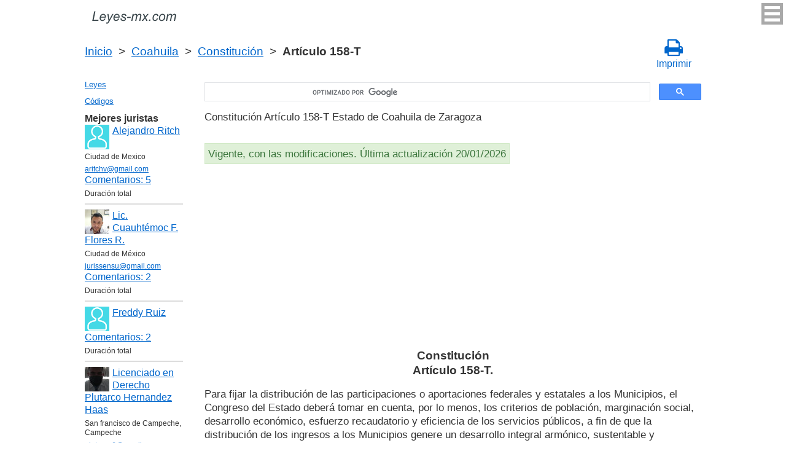

--- FILE ---
content_type: text/html; charset=UTF-8
request_url: https://leyes-mx.com/constitucion_coahuila/158-T.htm
body_size: 6849
content:
<!DOCTYPE html>
<html xmlns="http://www.w3.org/1999/xhtml">
<head>
  <title>Artículo 158-T de la  Constitución del Estado de Coahuila de Zaragoza Constitución Art. 158-T Para fijar la distribución de las participaciones o aportaciones federales y estatales a los Municip  - Legislación mexicana 2026</title>
<meta http-equiv="Content-Type" content="text/html; charset=UTF-8" />
<meta name="keywords" content="Art. 158-T Constitución Constitución Artículo 158-T Para fijar la distribución de las participaciones o aportaciones federales y estatales a los Municip" />
<meta name="description" content="Art. 158-T Constitución el 19 de febrero de 1918 Constitución Artículo 158-T Para fijar la distribución de las participaciones o aportaciones federales y estatales a los Municip" />

<meta name="viewport" content="width=device-width, initial-scale=1.0">

<link href="https://cdn.quilljs.com/1.3.6/quill.snow.css" rel="stylesheet" media="print" onload="this.media='all'">
<link rel="stylesheet" href="/css/style.css?v=1.6" type="text/css" />
<link rel="stylesheet" href="/css/es.css" type="text/css" />
<link rel="stylesheet" href="/css/site_custom.css" type="text/css" />

<link rel="stylesheet" href="/css/font-awesome/css/font-awesome.min.css" type="text/css" />

<link rel="stylesheet" media="print" href="/css/print.css"  type="text/css">

<link rel="shortcut icon" href="/icon.ico" type="image/x-icon" />
<link rel="amphtml" href="https://leyes-mx.com/amp/constitucion_coahuila/158-T.htm">

<link rel="dns-prefetch" href="https://www.googletagmanager.com/">
<link rel="dns-prefetch" href="https://www.gstatic.com/">
<link rel="dns-prefetch" href="https://cse.google.com/">
<link rel="dns-prefetch" href="https://connect.facebook.net/">
<link rel="dns-prefetch" href="https://pagead2.googlesyndication.com/">
<link rel="dns-prefetch" href="https://googleads.g.doubleclick.net/">
<link rel="dns-prefetch" href="https://www.google-analytics.com/">
<link rel="dns-prefetch" href="https://www.google.com/">
<link rel="dns-prefetch" href="https://partner.googleadservices.com/">
<link rel="dns-prefetch" href="https://adservice.google.com/">
<link rel="dns-prefetch" href="https://clients1.google.com/">
<link rel="dns-prefetch" href="https://stats.g.doubleclick.net/">
<link rel="dns-prefetch" href="https://fonts.gstatic.com/">
<link rel="dns-prefetch" href="https://www.facebook.com/">
<link rel="dns-prefetch" href="https://tpc.googlesyndication.com/">
<link rel="dns-prefetch" href="https://ajax.googleapis.com/">
<link rel="dns-prefetch" href="https://static.xx.fbcdn.net/">

<script type="text/javascript" src="https://code.jquery.com/jquery-3.2.1.min.js" async></script>
<script src="https://cdn.quilljs.com/1.3.6/quill.js" async></script>
<script src="https://www.google.com/recaptcha/api.js" async defer></script>
<script type="text/javascript" src="/js/lang/es.js" async></script>
<script type="text/javascript" src="/js/config.js?v=1.1" async></script>
<script type="text/javascript" src="/js/common.js" async defer></script>
<script type="text/javascript" src="/js/polylog.js?v=1.3" async defer></script>

<meta property="fb:admins" content="100000942586356"/>
<meta property="fb:app_id" content="719486094907642"/>	
<meta property="og:url" content="https://leyes-mx.com/constitucion_coahuila/158-T.htm" />
<meta property="og:type" content="website" />
<meta property="og:title" content="Constitución Artículo 158-T. " />
<meta property="og:description" content="Para fijar la distribución de las participaciones o aportaciones federales y estatales a los Municipios, el Congreso del Estado deberá tomar en cuenta, por lo menos, los criterios de población, marginación social, desarrollo económico, esfuerzo recaudatorio y eficiencia de los servicios públicos, a " />
<meta property="og:image" content="https://leyes-mx.com/images/og_img.jpg" />
<meta property="og:locale" content="es_ES" />


<!-- Google Tag Manager -->
<script>(function(w,d,s,l,i){w[l]=w[l]||[];w[l].push({'gtm.start':
new Date().getTime(),event:'gtm.js'});var f=d.getElementsByTagName(s)[0],
j=d.createElement(s),dl=l!='dataLayer'?'&l='+l:'';j.async=true;j.src=
'https://www.googletagmanager.com/gtm.js?id='+i+dl;f.parentNode.insertBefore(j,f);
})(window,document,'script','dataLayer','GTM-WXCL53P');</script>
<!-- End Google Tag Manager -->
<script data-ad-client="ca-pub-2167603807251059" async src="https://pagead2.googlesyndication.com/pagead/js/adsbygoogle.js"></script>

</head>


<body itemscope="" itemtype="http://schema.org/WebPage">
<!-- Google Tag Manager (noscript) -->
<noscript><iframe src="https://www.googletagmanager.com/ns.html?id=GTM-WXCL53P" height="0" width="0" style="display:none;visibility:hidden"></iframe></noscript>
<!-- End Google Tag Manager (noscript) -->

<div class="wrapper">
			<input type="checkbox" id="hmt" class="hidden-menu-ticker"> 
<label class="btn-menu" for="hmt">
  <span class="first"></span>
  <span class="second"></span>
  <span class="third"></span>
</label>
 <ul class="hidden-menu">
    <li><a href="/login.htm">Iniciar sesión</a></li>
  <li><a href="/register.htm">Registrarse</a></li>
  </ul>
 
	<header class="header">
       <a class="logo" href="/index.htm"></a>    
	</header><!-- .header-->     
     <div class="clr"></div>
<div id="br_pr">
  <div class="breadcrumbs">
        <a class="nava" href="/index.htm" title="">Inicio</a>
        &nbsp;&gt;&nbsp;
      <a class="nava" href="/estado-coahuila.htm" title="">Coahuila</a>
        &nbsp;&gt;&nbsp;
      <a class="nava" href="/constitucion_coahuila.htm" title="Constitución (Constitución)">Constitución</a>
        &nbsp;&gt;&nbsp;
      <b>Artículo 158-T</b>
      </div>
  
                     <div id="go_back">
        <a class="nava" href="/constitucion_coahuila.htm"><span><</span> Constitución</a>           
         </div>    <a class="icon-print" onclick="ga('send', 'event', 'Print', 'Click', 'Breadcrumbs');" href = "/print/constitucion_coahuila/158-T.htm" target="_blank"><span class="fa fa-print fa-2x" aria-hidden="true"></span><br>Imprimir</a></div>

<div class="middle"> 

		<div class="container">
			<main class="content">
  <div class="null_13"></div>      


<div id="goser">
<script>
  (function() {
    var cx = 'partner-pub-2167603807251059:7586034897';
    var gcse = document.createElement('script');
    gcse.type = 'text/javascript';
    gcse.async = true;
    gcse.src = 'https://cse.google.com/cse.js?cx=' + cx;
    var s = document.getElementsByTagName('script')[0];
    s.parentNode.insertBefore(gcse, s);
  })();
</script>
<gcse:searchbox-only></gcse:searchbox-only>
</div>

       <div class="addnav">
       <p> Constitución Artículo 158-T  Estado de Coahuila de Zaragoza </p> <br>

<div id="law_status">
     	   <div id="law_valid">Vigente, con las modificaciones. Última actualización 20/01/2026</div>
	      </div>

</div>
            <div id="squareAds">

<script async src="https://pagead2.googlesyndication.com/pagead/js/adsbygoogle.js"></script>
<!-- top -->
<ins class="adsbygoogle"
     style="display:block; min-height: 280px"
     data-ad-client="ca-pub-2167603807251059"
     data-ad-slot="1415692673"
     data-ad-format="auto"
     data-full-width-responsive="true"></ins>
<script>
     (adsbygoogle = window.adsbygoogle || []).push({});
</script>

</div>
				<div id="statya">
	<h1>Constitución<br />Artículo 158-T. </h1>
           <p>Para fijar la distribución de las participaciones o aportaciones federales y estatales a los Municipios, el Congreso del Estado deberá tomar en cuenta, por lo menos, los criterios de población, marginación social, desarrollo económico, esfuerzo recaudatorio y eficiencia de los servicios públicos, a fin de que la distribución de los ingresos a los Municipios genere un desarrollo integral armónico, sustentable y equitativo en todas las regiones del Estado, bajo los principios de fidelidad federal y municipal.</p>

<br />
<br />
Estado de Coahuila de Zaragoza Artículo 158-T Constitución        </div>   <!-- statya -->
                            
    <div class="breadstat">
Artículo
<a class="nava" href="/constitucion_coahuila/1.htm">1</a><span> </span>...<a class="nava" href="/constitucion_coahuila/158-R.htm">158&#8209;R</a><span> </span><a class="nava" href="/constitucion_coahuila/158-S.htm">158&#8209;S</a><span> </span><b>158&#8209;T</b><span> </span><a class="nava" href="/constitucion_coahuila/158-U.htm">158&#8209;U</a><span> </span><a class="nava" href="/constitucion_coahuila/158-V.htm">158&#8209;V</a><span> </span>...<a class="nava" href="/constitucion_coahuila/198.htm">198</a><span> </span><br /><br />
<form action="" method="post">
      Ver el artículo <input name="article_search" value=""/><br />
      <input type="submit" value="Ver" />
<input type="hidden" name="id" value="2635" />
</form>      
          </div>                                          

<div class="clr"></div>
<div id="BestLawyers">
<p><b>Mejores juristas</b></p>
   <a class="best_user_link" href="/user/1998.htm">
      <img class="best_user_pic" src="/images/photos/min/guest.png" />
      Alejandro Ritch
   </a>
   <div class="best_user_info">Ciudad de Mexico</div>   <div class="best_user_info"><a href="/cdn-cgi/l/email-protection#cfaebda6bbaca7b98fa8a2aea6a3e1aca0a2"><span class="__cf_email__" data-cfemail="4f2e3d263b2c27390f28222e2623612c2022">[email&#160;protected]</span></a></div>         <div class="best_user_comments_count"><a href="/user/1998.htm#plg_user_comment_header">Сomentarios: 5</a></div>
   <div class="best_user_info">Duración total</div>
   <hr />
   <a class="best_user_link" href="/user/2052.htm">
      <img class="best_user_pic" src="/images/photos/min/2052.jpeg" />
      Lic. Cuauhtémoc F. Flores R. 
   </a>
   <div class="best_user_info">Ciudad de México</div>   <div class="best_user_info"><a href="/cdn-cgi/l/email-protection#deb4abacb7adadbbb0adab9eb9b3bfb7b2f0bdb1b3"><span class="__cf_email__" data-cfemail="adc7d8dfc4dedec8c3ded8edcac0ccc4c183cec2c0">[email&#160;protected]</span></a></div>         <div class="best_user_comments_count"><a href="/user/2052.htm#plg_user_comment_header">Сomentarios: 2</a></div>
   <div class="best_user_info">Duración total</div>
   <hr />
   <a class="best_user_link" href="/user/1936.htm">
      <img class="best_user_pic" src="/images/photos/min/guest.png" />
      Freddy Ruiz
   </a>
               <div class="best_user_comments_count"><a href="/user/1936.htm#plg_user_comment_header">Сomentarios: 2</a></div>
   <div class="best_user_info">Duración total</div>
   <hr />
   <a class="best_user_link" href="/user/2106.htm">
      <img class="best_user_pic" src="/images/photos/min/2106.jpeg" />
      Licenciado en Derecho Plutarco Hernandez Haas
   </a>
   <div class="best_user_info">San francisco de Campeche, Campeche</div>   <div class="best_user_info"><a href="/cdn-cgi/l/email-protection#16667a6362776475792056717b777f7a3875797b"><span class="__cf_email__" data-cfemail="9dedf1e8e9fceffef2abddfaf0fcf4f1b3fef2f0">[email&#160;protected]</span></a></div>         <div class="best_user_comments_count"><a href="/user/2106.htm#plg_user_comment_header">Сomentarios: 1</a></div>
   <div class="best_user_info">Duración total</div>
   <hr />
   <a class="best_user_link" href="/user/581.htm">
      <img class="best_user_pic" src="/images/photos/min/guest.png" />
      jose 
   </a>
               <div class="best_user_comments_count"><a href="/user/581.htm#plg_user_comment_header">Сomentarios: 1</a></div>
   <div class="best_user_info">Duración total</div>
   <hr />
<p><a href="/jurists.htm">Todos los juristas</a><p></div>
<a id="plg_new_comment_anchor"></a>
<div class="plg_comment_adder hidden" id="plg_new_comment_container">
<b>Agregar un comentario</b><br>
<div class="plg_err_msg hidden" id="plg_add_comment_err">El comentario debe tener màs de 10 sìmbolos</div>
<div id="plg_new_comment" name="plg_new_comment"></div>
<button type="button" id="plg_add_comment" class="button ctrl_entr_evt" name="plg_add_comment">Agregar</button>
</div>
<div class="plg_comment_list">
</div>
<div class="plg_recent_comment_list">
<div>Los nuevos comentarios en el sitio web</div>
<div class="plg_comment">
    <div class="plg_user_img">
        <a href="/users.htm">
        <img src="/images/photos/min/guest.png"> 
              </a>
    </div>
    <div class="plg_user_comment"">
    <div class="plg_user_info_cmt_row">
        <a class="plg_user_name" href="/users.htm">
            <b>Invitado</b>
        </a>
        <div class="plg_comment_date">28/01/26&nbsp20:02:00</div>
    </div>
        <input type="checkbox" id="rct_cmt_less_more_chb_4944" class="plg_less_more_chb">
    <div class="plg_hideable_container">
        <div class="plg_comment_not_editable_text" id="ne_comment_text_4944"><p>Se considera suficiente para se condenado a perder la patria potestad de un hijo, que el padre sea condenado en sentencia ejecutoria por la comisión de delitos contra la salud, de acuerdo con la fracción I del artículo 4.224 del Código Civil </p></div>
            </div>
    <label class="plg_show_less_label" for="rct_cmt_less_more_chb_4944">Ocultar</label>
    <label class="plg_show_more_label" for="rct_cmt_less_more_chb_4944">Leer más</label>
    <div><a href="/codigo_civil_mexico/4.224.htm#plg_new_comment_container">Responder en la página<br/>Código Civil México Artículo 4.224. Pérdida de la patria potestad por sentencia</a></div>
    </div>
</div>
<hr /><div class="plg_comment">
    <div class="plg_user_img">
        <a href="/users.htm">
        <img src="/images/photos/min/guest.png"> 
              </a>
    </div>
    <div class="plg_user_comment"">
    <div class="plg_user_info_cmt_row">
        <a class="plg_user_name" href="/users.htm">
            <b>Invitado</b>
        </a>
        <div class="plg_comment_date">06/01/26&nbsp15:15:32</div>
    </div>
        <input type="checkbox" id="rct_cmt_less_more_chb_4943" class="plg_less_more_chb">
    <div class="plg_hideable_container">
        <div class="plg_comment_not_editable_text" id="ne_comment_text_4943"><p>No existe codigo que corrija a estos empleados del poder judicial  o del ministerio publico que se afanan en  aparentar ser un poder cuando solo son un servicio no son poder son hasta la fecha un mal servicio pero solo son un servicio. Porque si tienen que hacer cumplir una sentencia necesitan al pder ejecutivo y si ordenan una diligencia en donde no les hagan caso ocupan al ejecutivo  y si quieren cobrar una multa y no se les quiere pagar ocupan al ejecutivo  y de paso digo el poder legislativo tampoco es un poder son solo oficinistas. </p></div>
            </div>
    <label class="plg_show_less_label" for="rct_cmt_less_more_chb_4943">Ocultar</label>
    <label class="plg_show_more_label" for="rct_cmt_less_more_chb_4943">Leer más</label>
    <div><a href="/codigo_nacional_de_procedimientos_civiles_y_familiares/2.htm#plg_new_comment_container">Responder en la página<br/>Código Nacional de Procedimientos Civiles y Familiares Federal Artículo 2. </a></div>
    </div>
</div>
<hr /><div class="plg_comment">
    <div class="plg_user_img">
        <a href="/users.htm">
        <img src="/images/photos/min/guest.png"> 
              </a>
    </div>
    <div class="plg_user_comment"">
    <div class="plg_user_info_cmt_row">
        <a class="plg_user_name" href="/users.htm">
            <b>Invitado</b>
        </a>
        <div class="plg_comment_date">17/12/25&nbsp00:26:18</div>
    </div>
        <input type="checkbox" id="rct_cmt_less_more_chb_4653" class="plg_less_more_chb">
    <div class="plg_hideable_container">
        <div class="plg_comment_not_editable_text" id="ne_comment_text_4653"><p>porque ahorita se able de participación pala las elecciones o justicia electoral por todos lados se ve y porque no ay mucha información sobre impartir justica a personas que an sido víctimas de las mismas instituciones municipales y estatales y que an causado daños inrrevistibles a causa de es </p></div>
            </div>
    <label class="plg_show_less_label" for="rct_cmt_less_more_chb_4653">Ocultar</label>
    <label class="plg_show_more_label" for="rct_cmt_less_more_chb_4653">Leer más</label>
    <div><a href="/user/1998.htm#plg_new_comment_container">Responder en la página<br/>Jurista Alejandro Ritch Ciudad de Mexico</a></div>
    </div>
</div>
<hr /><div class="plg_comment">
    <div class="plg_user_img">
        <a href="/users.htm">
        <img src="/images/photos/min/guest.png"> 
              </a>
    </div>
    <div class="plg_user_comment"">
    <div class="plg_user_info_cmt_row">
        <a class="plg_user_name" href="/users.htm">
            <b>Invitado</b>
        </a>
        <div class="plg_comment_date">03/10/25&nbsp14:23:32</div>
    </div>
        <input type="checkbox" id="rct_cmt_less_more_chb_4646" class="plg_less_more_chb">
    <div class="plg_hideable_container">
        <div class="plg_comment_not_editable_text" id="ne_comment_text_4646"><p>quiero crear un sindicato de un estado ya existe la toma de nota nacional tengo que notoficar de todos modos al tribunal como lo indica el articulo 69</p></div>
            </div>
    <label class="plg_show_less_label" for="rct_cmt_less_more_chb_4646">Ocultar</label>
    <label class="plg_show_more_label" for="rct_cmt_less_more_chb_4646">Leer más</label>
    <div><a href="/ley_federal_de_los_trabajadores_al_servicio_del_estado_reglamentaria_del_apartado_b_del_articulo_123_constitucional/81.htm#plg_new_comment_container">Responder en la página<br/>Ley Federal de los Trabajadores al Servicio del Estado, Reglamentaria del Apartado B) del Articulo 123 Constitucional Artículo 81. </a></div>
    </div>
</div>
<hr /><div class="plg_comment">
    <div class="plg_user_img">
        <a href="/users.htm">
        <img src="/images/photos/min/guest.png"> 
              </a>
    </div>
    <div class="plg_user_comment"">
    <div class="plg_user_info_cmt_row">
        <a class="plg_user_name" href="/users.htm">
            <b>Invitado</b>
        </a>
        <div class="plg_comment_date">08/08/25&nbsp11:45:38</div>
    </div>
        <input type="checkbox" id="rct_cmt_less_more_chb_4643" class="plg_less_more_chb">
    <div class="plg_hideable_container">
        <div class="plg_comment_not_editable_text" id="ne_comment_text_4643"><p>Cuando surte efectos la notificacion en temas de registro de contratos de adhesion? Entiendo que el plazo es de 5 días hábiles, pero a partir de que momento empiezan a contar?</p></div>
            </div>
    <label class="plg_show_less_label" for="rct_cmt_less_more_chb_4643">Ocultar</label>
    <label class="plg_show_more_label" for="rct_cmt_less_more_chb_4643">Leer más</label>
    <div><a href="/ley_general_del_sistema_nacional_de_seguridad_publica/42.htm#plg_new_comment_container">Responder en la página<br/>Ley General del Sistema Nacional de Seguridad Pública Artículo 42. </a></div>
    </div>
</div>
<hr /><p><a href="/recent_comments.htm">Últimos comentarios</a></p>
</div>
<div id="plg_popup_background" class="hidden"> 
<div id="plg_login" class="plg_popup_container hidden">
  <a class="plg_close_popup">X</a><br>
  <div class="popup_log_reg">Iniciar sesión</div>
  <div id="plg_popup_login_cntr">
    <div id="incorrect_login" class="plg_err_msg hidden">Incorrecto e-mail o contraseña</div>
    <div id="login_captcha_not_passed" class="plg_err_msg hidden">Captcha no pasada</div>
    <div class="info_str"> 
      <span class="info_lable">Email: </span>
      <input type="email" name="email" id="login_nick" class="required">
    </div>
    <div class="info_str"> 
      <span class="info_lable">Contraceña:</span>
      <input type="password" name="password" id="password" class="required">
    </div>
    <div class="forgot_new">¿Olvidó su contraseña?<br>
      <a id="popup_generate_new_password_link">Obtener la contraseña nueva</a>
    </div>
    
    <button class="button" type="button" id="plg_login_btn" name="plg_login_btn">Iniciar sesión</button><br>
    <div class="fb_login_button">        
      <a id="popup_fb_login_link" href="">Iniciar sesión con Facebook</a>
    </div> 
  </div>
  <div class="popup_log_reg">o Registrarse</div>
  <div id="plg_popup_register_cntr">
    <div id="incorrect_email" class="plg_err_msg hidden">Email incorrecto</div>
    <div id="email_registered" class="plg_err_msg hidden">Email ya está registrado</div>
    <div id="empty_nick" class="plg_err_msg hidden">Nombre no se indica</div>
    <div id="reg_captcha_not_passed" class="plg_err_msg hidden">Captcha no pasada</div>
    <div class="info_str">
      <span class="info_lable">Nombre:</span>
      <input type="text" name="register_nick" id="register_nick" class="required">
    </div>
    <div class="info_str">
      <span class="info_lable">Email:</span>
      <input type="email" name="email" id="register_email" class="required">
    </div>
    <button class="button" type="button" id="plg_register_btn" name="plg_register_btn">Registro</button>
  </div>
  <div id="plg_register_check_email" class="hidden">El correo era enviado a su email</div>
  
  <div id="plg_post_as_guest" class="hidden">
    <div class="popup_log_reg">o publicar como invitado</div>
    <button class="button" type="button" id="plg_post_as_guest_btn" name="plg_post_as_guest_btn">Publicar</button>
  </div>
</div> 

<div id="plg_generate_new_password" class="plg_popup_container hidden">
  <a class="plg_close_popup">X</a><br>
  <div id="email_not_found" class="plg_err_msg hidden">Email no encontrado</div>
  <div id="incorrect_email_new_pwd" class="plg_err_msg hidden">Email incorrecto</div>
  <div id="already_sent" class="plg_err_msg hidden">El correo con instrucsión ya enviada, Usted puede enviar solicitud una vez màs al dìa siguiente. Si no lo ha recibe, verifica la carpeta de spam</div>
  <div id="captcha_not_passed" class="plg_err_msg hidden">Captcha no pasada</div>
  <div class="info_str" id="plg_popup_new_password_cntr">
    <span class="info_lable">Email:</span>
    <input type="email" name="email" id="pwd_email" class="required">
  </div>
  <button class="button" type="button" id="plg_new_pwd_btn" name="new_pwd_btn">Restablecer la contraseña</button>
</div><div id="plg_popup_info" class="plg_popup_container hidden">
  <a class="plg_close_popup">X</a><br>
  <div id="plg_activation_sent_msg" class="info_str hidden">El correo con activación era enviado</div>
  <div id="plg_new_pwd_sent_msg" class="info_str hidden">El correo con instrucción como obtener la contraseña nueva era enviado</div>
  <div id="plg_user_blocked" class="info_str hidden">Usted está Bloqueado</div>
</div>
<div id="plg_popup_error" class="plg_popup_container hidden">
  <a class="plg_close_popup">X</a><br>
  </div>
</div>        
 <!-- Социалки -->
  <div id="readmatch">
    <div id="rekagain">
  </div> <!-- rekagain -->
</div>     <!-- readmach -->
<br /><br />

<div class="clr"></div>
<div class="addnav">
<div class="fb-like" data-href="https://leyes-mx.com/constitucion_coahuila/158-T.htm" data-layout="button_count" data-action="like" data-size="large" data-show-faces="false" data-share="false"></div>
</div>

<div id="titled-ads">
<center>
     ¿Es Usted jurista? ¿Necesito nuevos clientes?<br/>
     Publique la información de sí mismo<br/>
</center>
<div class="advantages">
     <p>- Eso es gratís</p>
     <p>- La información acerca de 5 mejores juristas está en todas las páginas del sitio</p>
     <p>- Este anuncio ven màs de 10&nbsp;000 visitantes al día</p>
     <p>- Para aumentar su rating Usted necesito responder a las preguntas de los usuarios</p>
</div>
<center>
     <a href="/register.htm" onclick="ga('send', 'event', 'Ads register 2', 'Click', '');">Registrarse</a>
</center>
</div>
			
			</main><!-- .content -->

		</div><!-- .container-->

		<aside class="left-sidebar">
		   <div class="popular_law">  <!-- менюха -->
     <a href="/leyes.htm">Leyes</a>
     <a href="/codigos.htm">Códigos</a>
   </div>
	 
         <div id="LeftAds">
<p><b>Mejores juristas</b></p>
   <a class="best_user_link" href="/user/1998.htm">
      <img class="best_user_pic" src="/images/photos/min/guest.png" />
      Alejandro Ritch
   </a>
   <div class="best_user_info">Ciudad de Mexico</div>   <div class="best_user_info"><a href="/cdn-cgi/l/email-protection#c1a0b3a8b5a2a9b781a6aca0a8adefa2aeac"><span class="__cf_email__" data-cfemail="b6d7c4dfc2d5dec0f6d1dbd7dfda98d5d9db">[email&#160;protected]</span></a></div>         <div class="best_user_comments_count"><a href="/user/1998.htm#plg_user_comment_header">Сomentarios: 5</a></div>
   <div class="best_user_info">Duración total</div>
   <hr />
   <a class="best_user_link" href="/user/2052.htm">
      <img class="best_user_pic" src="/images/photos/min/2052.jpeg" />
      Lic. Cuauhtémoc F. Flores R. 
   </a>
   <div class="best_user_info">Ciudad de México</div>   <div class="best_user_info"><a href="/cdn-cgi/l/email-protection#563c23243f25253338252316313b373f3a7835393b"><span class="__cf_email__" data-cfemail="452f30372c3636202b3630052228242c296b262a28">[email&#160;protected]</span></a></div>         <div class="best_user_comments_count"><a href="/user/2052.htm#plg_user_comment_header">Сomentarios: 2</a></div>
   <div class="best_user_info">Duración total</div>
   <hr />
   <a class="best_user_link" href="/user/1936.htm">
      <img class="best_user_pic" src="/images/photos/min/guest.png" />
      Freddy Ruiz
   </a>
               <div class="best_user_comments_count"><a href="/user/1936.htm#plg_user_comment_header">Сomentarios: 2</a></div>
   <div class="best_user_info">Duración total</div>
   <hr />
   <a class="best_user_link" href="/user/2106.htm">
      <img class="best_user_pic" src="/images/photos/min/2106.jpeg" />
      Licenciado en Derecho Plutarco Hernandez Haas
   </a>
   <div class="best_user_info">San francisco de Campeche, Campeche</div>   <div class="best_user_info"><a href="/cdn-cgi/l/email-protection#d9a9b5acadb8abbab6ef99beb4b8b0b5f7bab6b4"><span class="__cf_email__" data-cfemail="7f0f130a0b1e0d1c10493f18121e1613511c1012">[email&#160;protected]</span></a></div>         <div class="best_user_comments_count"><a href="/user/2106.htm#plg_user_comment_header">Сomentarios: 1</a></div>
   <div class="best_user_info">Duración total</div>
   <hr />
   <a class="best_user_link" href="/user/581.htm">
      <img class="best_user_pic" src="/images/photos/min/guest.png" />
      jose 
   </a>
               <div class="best_user_comments_count"><a href="/user/581.htm#plg_user_comment_header">Сomentarios: 1</a></div>
   <div class="best_user_info">Duración total</div>
   <hr />
<p><a href="/jurists.htm">Todos los juristas</a><p>      </div>
	 
<!-- Популярные нормативные акты -->
   <div class="popular_law">
       <p>Principales Códigos de México</p>
       <a href="/codigo_civil_federal.htm" title="Código Civil Federal">Código Civil Federal</a>
       <a href="/codigo_de_comercio.htm" title="Código de Comercio">Código de Comercio</a>
       <a href="/codigo_penal_federal.htm" title="Código Penal Federal">Código Penal Federal</a>
       <a href="/codigo_fiscal_de_la_federacion.htm" title="Código Fiscal de la Federación">Código Fiscal de la Federación</a>
       <a href="/codigo_federal_de_procedimientos_civiles.htm" title="Código Federal de Procedimientos Civiles">Código Federal de Procedimientos Civiles</a>
       <a href="/codigo_federal_de_procedimientos_penales.htm" title="Código Nacional de Procedimientos Penales">Código Nacional de Procedimientos Penales</a>
   </div>
   <!-- Конец Популярные нормативные акты -->
    		</aside><!-- .left-sidebar -->
      
 	</div>  <!-- .middle-->

	<footer class="footer">
		<div class="g-recaptcha" data-sitekey="6LfJiqAUAAAAACHsxN220cJnXNpilU7N_41UkpRh" data-size="invisible" data-badge="inline" data-callback="onCaptchaPassed"></div>
    <div><a href="/privacidad.htm">Políticas de privacidad</a></div>
		Leyes-mx.com 2014-2026 México
	</footer><!-- .footer -->

</div><!-- .wrapper -->

<script data-cfasync="false" src="/cdn-cgi/scripts/5c5dd728/cloudflare-static/email-decode.min.js"></script><script>
window.onload = downloadAutointerlinkScript;

function downloadAutointerlinkScript() {
    var element = document.createElement("script");
    element.src = "/js/autointerlink.js";
    document.body.appendChild(element);
}
</script>

<div id="fb-root"></div>
<script>(function(d, s, id) {
  var js, fjs = d.getElementsByTagName(s)[0];
  if (d.getElementById(id)) return;
  js = d.createElement(s); js.id = id;
  js.src = 'https://connect.facebook.net/es_ES/sdk.js#xfbml=1&version=v2.12&appId=719486094907642';
  fjs.parentNode.insertBefore(js, fjs);
}(document, 'script', 'facebook-jssdk'));</script>

<script defer src="https://static.cloudflareinsights.com/beacon.min.js/vcd15cbe7772f49c399c6a5babf22c1241717689176015" integrity="sha512-ZpsOmlRQV6y907TI0dKBHq9Md29nnaEIPlkf84rnaERnq6zvWvPUqr2ft8M1aS28oN72PdrCzSjY4U6VaAw1EQ==" data-cf-beacon='{"version":"2024.11.0","token":"201fb8615bcf4e1d96670a280ae3eea2","r":1,"server_timing":{"name":{"cfCacheStatus":true,"cfEdge":true,"cfExtPri":true,"cfL4":true,"cfOrigin":true,"cfSpeedBrain":true},"location_startswith":null}}' crossorigin="anonymous"></script>
</body>
</html>

--- FILE ---
content_type: text/html; charset=utf-8
request_url: https://www.google.com/recaptcha/api2/anchor?ar=1&k=6LfJiqAUAAAAACHsxN220cJnXNpilU7N_41UkpRh&co=aHR0cHM6Ly9sZXllcy1teC5jb206NDQz&hl=en&v=N67nZn4AqZkNcbeMu4prBgzg&size=invisible&badge=inline&anchor-ms=20000&execute-ms=30000&cb=v16dq16a72kc
body_size: 49469
content:
<!DOCTYPE HTML><html dir="ltr" lang="en"><head><meta http-equiv="Content-Type" content="text/html; charset=UTF-8">
<meta http-equiv="X-UA-Compatible" content="IE=edge">
<title>reCAPTCHA</title>
<style type="text/css">
/* cyrillic-ext */
@font-face {
  font-family: 'Roboto';
  font-style: normal;
  font-weight: 400;
  font-stretch: 100%;
  src: url(//fonts.gstatic.com/s/roboto/v48/KFO7CnqEu92Fr1ME7kSn66aGLdTylUAMa3GUBHMdazTgWw.woff2) format('woff2');
  unicode-range: U+0460-052F, U+1C80-1C8A, U+20B4, U+2DE0-2DFF, U+A640-A69F, U+FE2E-FE2F;
}
/* cyrillic */
@font-face {
  font-family: 'Roboto';
  font-style: normal;
  font-weight: 400;
  font-stretch: 100%;
  src: url(//fonts.gstatic.com/s/roboto/v48/KFO7CnqEu92Fr1ME7kSn66aGLdTylUAMa3iUBHMdazTgWw.woff2) format('woff2');
  unicode-range: U+0301, U+0400-045F, U+0490-0491, U+04B0-04B1, U+2116;
}
/* greek-ext */
@font-face {
  font-family: 'Roboto';
  font-style: normal;
  font-weight: 400;
  font-stretch: 100%;
  src: url(//fonts.gstatic.com/s/roboto/v48/KFO7CnqEu92Fr1ME7kSn66aGLdTylUAMa3CUBHMdazTgWw.woff2) format('woff2');
  unicode-range: U+1F00-1FFF;
}
/* greek */
@font-face {
  font-family: 'Roboto';
  font-style: normal;
  font-weight: 400;
  font-stretch: 100%;
  src: url(//fonts.gstatic.com/s/roboto/v48/KFO7CnqEu92Fr1ME7kSn66aGLdTylUAMa3-UBHMdazTgWw.woff2) format('woff2');
  unicode-range: U+0370-0377, U+037A-037F, U+0384-038A, U+038C, U+038E-03A1, U+03A3-03FF;
}
/* math */
@font-face {
  font-family: 'Roboto';
  font-style: normal;
  font-weight: 400;
  font-stretch: 100%;
  src: url(//fonts.gstatic.com/s/roboto/v48/KFO7CnqEu92Fr1ME7kSn66aGLdTylUAMawCUBHMdazTgWw.woff2) format('woff2');
  unicode-range: U+0302-0303, U+0305, U+0307-0308, U+0310, U+0312, U+0315, U+031A, U+0326-0327, U+032C, U+032F-0330, U+0332-0333, U+0338, U+033A, U+0346, U+034D, U+0391-03A1, U+03A3-03A9, U+03B1-03C9, U+03D1, U+03D5-03D6, U+03F0-03F1, U+03F4-03F5, U+2016-2017, U+2034-2038, U+203C, U+2040, U+2043, U+2047, U+2050, U+2057, U+205F, U+2070-2071, U+2074-208E, U+2090-209C, U+20D0-20DC, U+20E1, U+20E5-20EF, U+2100-2112, U+2114-2115, U+2117-2121, U+2123-214F, U+2190, U+2192, U+2194-21AE, U+21B0-21E5, U+21F1-21F2, U+21F4-2211, U+2213-2214, U+2216-22FF, U+2308-230B, U+2310, U+2319, U+231C-2321, U+2336-237A, U+237C, U+2395, U+239B-23B7, U+23D0, U+23DC-23E1, U+2474-2475, U+25AF, U+25B3, U+25B7, U+25BD, U+25C1, U+25CA, U+25CC, U+25FB, U+266D-266F, U+27C0-27FF, U+2900-2AFF, U+2B0E-2B11, U+2B30-2B4C, U+2BFE, U+3030, U+FF5B, U+FF5D, U+1D400-1D7FF, U+1EE00-1EEFF;
}
/* symbols */
@font-face {
  font-family: 'Roboto';
  font-style: normal;
  font-weight: 400;
  font-stretch: 100%;
  src: url(//fonts.gstatic.com/s/roboto/v48/KFO7CnqEu92Fr1ME7kSn66aGLdTylUAMaxKUBHMdazTgWw.woff2) format('woff2');
  unicode-range: U+0001-000C, U+000E-001F, U+007F-009F, U+20DD-20E0, U+20E2-20E4, U+2150-218F, U+2190, U+2192, U+2194-2199, U+21AF, U+21E6-21F0, U+21F3, U+2218-2219, U+2299, U+22C4-22C6, U+2300-243F, U+2440-244A, U+2460-24FF, U+25A0-27BF, U+2800-28FF, U+2921-2922, U+2981, U+29BF, U+29EB, U+2B00-2BFF, U+4DC0-4DFF, U+FFF9-FFFB, U+10140-1018E, U+10190-1019C, U+101A0, U+101D0-101FD, U+102E0-102FB, U+10E60-10E7E, U+1D2C0-1D2D3, U+1D2E0-1D37F, U+1F000-1F0FF, U+1F100-1F1AD, U+1F1E6-1F1FF, U+1F30D-1F30F, U+1F315, U+1F31C, U+1F31E, U+1F320-1F32C, U+1F336, U+1F378, U+1F37D, U+1F382, U+1F393-1F39F, U+1F3A7-1F3A8, U+1F3AC-1F3AF, U+1F3C2, U+1F3C4-1F3C6, U+1F3CA-1F3CE, U+1F3D4-1F3E0, U+1F3ED, U+1F3F1-1F3F3, U+1F3F5-1F3F7, U+1F408, U+1F415, U+1F41F, U+1F426, U+1F43F, U+1F441-1F442, U+1F444, U+1F446-1F449, U+1F44C-1F44E, U+1F453, U+1F46A, U+1F47D, U+1F4A3, U+1F4B0, U+1F4B3, U+1F4B9, U+1F4BB, U+1F4BF, U+1F4C8-1F4CB, U+1F4D6, U+1F4DA, U+1F4DF, U+1F4E3-1F4E6, U+1F4EA-1F4ED, U+1F4F7, U+1F4F9-1F4FB, U+1F4FD-1F4FE, U+1F503, U+1F507-1F50B, U+1F50D, U+1F512-1F513, U+1F53E-1F54A, U+1F54F-1F5FA, U+1F610, U+1F650-1F67F, U+1F687, U+1F68D, U+1F691, U+1F694, U+1F698, U+1F6AD, U+1F6B2, U+1F6B9-1F6BA, U+1F6BC, U+1F6C6-1F6CF, U+1F6D3-1F6D7, U+1F6E0-1F6EA, U+1F6F0-1F6F3, U+1F6F7-1F6FC, U+1F700-1F7FF, U+1F800-1F80B, U+1F810-1F847, U+1F850-1F859, U+1F860-1F887, U+1F890-1F8AD, U+1F8B0-1F8BB, U+1F8C0-1F8C1, U+1F900-1F90B, U+1F93B, U+1F946, U+1F984, U+1F996, U+1F9E9, U+1FA00-1FA6F, U+1FA70-1FA7C, U+1FA80-1FA89, U+1FA8F-1FAC6, U+1FACE-1FADC, U+1FADF-1FAE9, U+1FAF0-1FAF8, U+1FB00-1FBFF;
}
/* vietnamese */
@font-face {
  font-family: 'Roboto';
  font-style: normal;
  font-weight: 400;
  font-stretch: 100%;
  src: url(//fonts.gstatic.com/s/roboto/v48/KFO7CnqEu92Fr1ME7kSn66aGLdTylUAMa3OUBHMdazTgWw.woff2) format('woff2');
  unicode-range: U+0102-0103, U+0110-0111, U+0128-0129, U+0168-0169, U+01A0-01A1, U+01AF-01B0, U+0300-0301, U+0303-0304, U+0308-0309, U+0323, U+0329, U+1EA0-1EF9, U+20AB;
}
/* latin-ext */
@font-face {
  font-family: 'Roboto';
  font-style: normal;
  font-weight: 400;
  font-stretch: 100%;
  src: url(//fonts.gstatic.com/s/roboto/v48/KFO7CnqEu92Fr1ME7kSn66aGLdTylUAMa3KUBHMdazTgWw.woff2) format('woff2');
  unicode-range: U+0100-02BA, U+02BD-02C5, U+02C7-02CC, U+02CE-02D7, U+02DD-02FF, U+0304, U+0308, U+0329, U+1D00-1DBF, U+1E00-1E9F, U+1EF2-1EFF, U+2020, U+20A0-20AB, U+20AD-20C0, U+2113, U+2C60-2C7F, U+A720-A7FF;
}
/* latin */
@font-face {
  font-family: 'Roboto';
  font-style: normal;
  font-weight: 400;
  font-stretch: 100%;
  src: url(//fonts.gstatic.com/s/roboto/v48/KFO7CnqEu92Fr1ME7kSn66aGLdTylUAMa3yUBHMdazQ.woff2) format('woff2');
  unicode-range: U+0000-00FF, U+0131, U+0152-0153, U+02BB-02BC, U+02C6, U+02DA, U+02DC, U+0304, U+0308, U+0329, U+2000-206F, U+20AC, U+2122, U+2191, U+2193, U+2212, U+2215, U+FEFF, U+FFFD;
}
/* cyrillic-ext */
@font-face {
  font-family: 'Roboto';
  font-style: normal;
  font-weight: 500;
  font-stretch: 100%;
  src: url(//fonts.gstatic.com/s/roboto/v48/KFO7CnqEu92Fr1ME7kSn66aGLdTylUAMa3GUBHMdazTgWw.woff2) format('woff2');
  unicode-range: U+0460-052F, U+1C80-1C8A, U+20B4, U+2DE0-2DFF, U+A640-A69F, U+FE2E-FE2F;
}
/* cyrillic */
@font-face {
  font-family: 'Roboto';
  font-style: normal;
  font-weight: 500;
  font-stretch: 100%;
  src: url(//fonts.gstatic.com/s/roboto/v48/KFO7CnqEu92Fr1ME7kSn66aGLdTylUAMa3iUBHMdazTgWw.woff2) format('woff2');
  unicode-range: U+0301, U+0400-045F, U+0490-0491, U+04B0-04B1, U+2116;
}
/* greek-ext */
@font-face {
  font-family: 'Roboto';
  font-style: normal;
  font-weight: 500;
  font-stretch: 100%;
  src: url(//fonts.gstatic.com/s/roboto/v48/KFO7CnqEu92Fr1ME7kSn66aGLdTylUAMa3CUBHMdazTgWw.woff2) format('woff2');
  unicode-range: U+1F00-1FFF;
}
/* greek */
@font-face {
  font-family: 'Roboto';
  font-style: normal;
  font-weight: 500;
  font-stretch: 100%;
  src: url(//fonts.gstatic.com/s/roboto/v48/KFO7CnqEu92Fr1ME7kSn66aGLdTylUAMa3-UBHMdazTgWw.woff2) format('woff2');
  unicode-range: U+0370-0377, U+037A-037F, U+0384-038A, U+038C, U+038E-03A1, U+03A3-03FF;
}
/* math */
@font-face {
  font-family: 'Roboto';
  font-style: normal;
  font-weight: 500;
  font-stretch: 100%;
  src: url(//fonts.gstatic.com/s/roboto/v48/KFO7CnqEu92Fr1ME7kSn66aGLdTylUAMawCUBHMdazTgWw.woff2) format('woff2');
  unicode-range: U+0302-0303, U+0305, U+0307-0308, U+0310, U+0312, U+0315, U+031A, U+0326-0327, U+032C, U+032F-0330, U+0332-0333, U+0338, U+033A, U+0346, U+034D, U+0391-03A1, U+03A3-03A9, U+03B1-03C9, U+03D1, U+03D5-03D6, U+03F0-03F1, U+03F4-03F5, U+2016-2017, U+2034-2038, U+203C, U+2040, U+2043, U+2047, U+2050, U+2057, U+205F, U+2070-2071, U+2074-208E, U+2090-209C, U+20D0-20DC, U+20E1, U+20E5-20EF, U+2100-2112, U+2114-2115, U+2117-2121, U+2123-214F, U+2190, U+2192, U+2194-21AE, U+21B0-21E5, U+21F1-21F2, U+21F4-2211, U+2213-2214, U+2216-22FF, U+2308-230B, U+2310, U+2319, U+231C-2321, U+2336-237A, U+237C, U+2395, U+239B-23B7, U+23D0, U+23DC-23E1, U+2474-2475, U+25AF, U+25B3, U+25B7, U+25BD, U+25C1, U+25CA, U+25CC, U+25FB, U+266D-266F, U+27C0-27FF, U+2900-2AFF, U+2B0E-2B11, U+2B30-2B4C, U+2BFE, U+3030, U+FF5B, U+FF5D, U+1D400-1D7FF, U+1EE00-1EEFF;
}
/* symbols */
@font-face {
  font-family: 'Roboto';
  font-style: normal;
  font-weight: 500;
  font-stretch: 100%;
  src: url(//fonts.gstatic.com/s/roboto/v48/KFO7CnqEu92Fr1ME7kSn66aGLdTylUAMaxKUBHMdazTgWw.woff2) format('woff2');
  unicode-range: U+0001-000C, U+000E-001F, U+007F-009F, U+20DD-20E0, U+20E2-20E4, U+2150-218F, U+2190, U+2192, U+2194-2199, U+21AF, U+21E6-21F0, U+21F3, U+2218-2219, U+2299, U+22C4-22C6, U+2300-243F, U+2440-244A, U+2460-24FF, U+25A0-27BF, U+2800-28FF, U+2921-2922, U+2981, U+29BF, U+29EB, U+2B00-2BFF, U+4DC0-4DFF, U+FFF9-FFFB, U+10140-1018E, U+10190-1019C, U+101A0, U+101D0-101FD, U+102E0-102FB, U+10E60-10E7E, U+1D2C0-1D2D3, U+1D2E0-1D37F, U+1F000-1F0FF, U+1F100-1F1AD, U+1F1E6-1F1FF, U+1F30D-1F30F, U+1F315, U+1F31C, U+1F31E, U+1F320-1F32C, U+1F336, U+1F378, U+1F37D, U+1F382, U+1F393-1F39F, U+1F3A7-1F3A8, U+1F3AC-1F3AF, U+1F3C2, U+1F3C4-1F3C6, U+1F3CA-1F3CE, U+1F3D4-1F3E0, U+1F3ED, U+1F3F1-1F3F3, U+1F3F5-1F3F7, U+1F408, U+1F415, U+1F41F, U+1F426, U+1F43F, U+1F441-1F442, U+1F444, U+1F446-1F449, U+1F44C-1F44E, U+1F453, U+1F46A, U+1F47D, U+1F4A3, U+1F4B0, U+1F4B3, U+1F4B9, U+1F4BB, U+1F4BF, U+1F4C8-1F4CB, U+1F4D6, U+1F4DA, U+1F4DF, U+1F4E3-1F4E6, U+1F4EA-1F4ED, U+1F4F7, U+1F4F9-1F4FB, U+1F4FD-1F4FE, U+1F503, U+1F507-1F50B, U+1F50D, U+1F512-1F513, U+1F53E-1F54A, U+1F54F-1F5FA, U+1F610, U+1F650-1F67F, U+1F687, U+1F68D, U+1F691, U+1F694, U+1F698, U+1F6AD, U+1F6B2, U+1F6B9-1F6BA, U+1F6BC, U+1F6C6-1F6CF, U+1F6D3-1F6D7, U+1F6E0-1F6EA, U+1F6F0-1F6F3, U+1F6F7-1F6FC, U+1F700-1F7FF, U+1F800-1F80B, U+1F810-1F847, U+1F850-1F859, U+1F860-1F887, U+1F890-1F8AD, U+1F8B0-1F8BB, U+1F8C0-1F8C1, U+1F900-1F90B, U+1F93B, U+1F946, U+1F984, U+1F996, U+1F9E9, U+1FA00-1FA6F, U+1FA70-1FA7C, U+1FA80-1FA89, U+1FA8F-1FAC6, U+1FACE-1FADC, U+1FADF-1FAE9, U+1FAF0-1FAF8, U+1FB00-1FBFF;
}
/* vietnamese */
@font-face {
  font-family: 'Roboto';
  font-style: normal;
  font-weight: 500;
  font-stretch: 100%;
  src: url(//fonts.gstatic.com/s/roboto/v48/KFO7CnqEu92Fr1ME7kSn66aGLdTylUAMa3OUBHMdazTgWw.woff2) format('woff2');
  unicode-range: U+0102-0103, U+0110-0111, U+0128-0129, U+0168-0169, U+01A0-01A1, U+01AF-01B0, U+0300-0301, U+0303-0304, U+0308-0309, U+0323, U+0329, U+1EA0-1EF9, U+20AB;
}
/* latin-ext */
@font-face {
  font-family: 'Roboto';
  font-style: normal;
  font-weight: 500;
  font-stretch: 100%;
  src: url(//fonts.gstatic.com/s/roboto/v48/KFO7CnqEu92Fr1ME7kSn66aGLdTylUAMa3KUBHMdazTgWw.woff2) format('woff2');
  unicode-range: U+0100-02BA, U+02BD-02C5, U+02C7-02CC, U+02CE-02D7, U+02DD-02FF, U+0304, U+0308, U+0329, U+1D00-1DBF, U+1E00-1E9F, U+1EF2-1EFF, U+2020, U+20A0-20AB, U+20AD-20C0, U+2113, U+2C60-2C7F, U+A720-A7FF;
}
/* latin */
@font-face {
  font-family: 'Roboto';
  font-style: normal;
  font-weight: 500;
  font-stretch: 100%;
  src: url(//fonts.gstatic.com/s/roboto/v48/KFO7CnqEu92Fr1ME7kSn66aGLdTylUAMa3yUBHMdazQ.woff2) format('woff2');
  unicode-range: U+0000-00FF, U+0131, U+0152-0153, U+02BB-02BC, U+02C6, U+02DA, U+02DC, U+0304, U+0308, U+0329, U+2000-206F, U+20AC, U+2122, U+2191, U+2193, U+2212, U+2215, U+FEFF, U+FFFD;
}
/* cyrillic-ext */
@font-face {
  font-family: 'Roboto';
  font-style: normal;
  font-weight: 900;
  font-stretch: 100%;
  src: url(//fonts.gstatic.com/s/roboto/v48/KFO7CnqEu92Fr1ME7kSn66aGLdTylUAMa3GUBHMdazTgWw.woff2) format('woff2');
  unicode-range: U+0460-052F, U+1C80-1C8A, U+20B4, U+2DE0-2DFF, U+A640-A69F, U+FE2E-FE2F;
}
/* cyrillic */
@font-face {
  font-family: 'Roboto';
  font-style: normal;
  font-weight: 900;
  font-stretch: 100%;
  src: url(//fonts.gstatic.com/s/roboto/v48/KFO7CnqEu92Fr1ME7kSn66aGLdTylUAMa3iUBHMdazTgWw.woff2) format('woff2');
  unicode-range: U+0301, U+0400-045F, U+0490-0491, U+04B0-04B1, U+2116;
}
/* greek-ext */
@font-face {
  font-family: 'Roboto';
  font-style: normal;
  font-weight: 900;
  font-stretch: 100%;
  src: url(//fonts.gstatic.com/s/roboto/v48/KFO7CnqEu92Fr1ME7kSn66aGLdTylUAMa3CUBHMdazTgWw.woff2) format('woff2');
  unicode-range: U+1F00-1FFF;
}
/* greek */
@font-face {
  font-family: 'Roboto';
  font-style: normal;
  font-weight: 900;
  font-stretch: 100%;
  src: url(//fonts.gstatic.com/s/roboto/v48/KFO7CnqEu92Fr1ME7kSn66aGLdTylUAMa3-UBHMdazTgWw.woff2) format('woff2');
  unicode-range: U+0370-0377, U+037A-037F, U+0384-038A, U+038C, U+038E-03A1, U+03A3-03FF;
}
/* math */
@font-face {
  font-family: 'Roboto';
  font-style: normal;
  font-weight: 900;
  font-stretch: 100%;
  src: url(//fonts.gstatic.com/s/roboto/v48/KFO7CnqEu92Fr1ME7kSn66aGLdTylUAMawCUBHMdazTgWw.woff2) format('woff2');
  unicode-range: U+0302-0303, U+0305, U+0307-0308, U+0310, U+0312, U+0315, U+031A, U+0326-0327, U+032C, U+032F-0330, U+0332-0333, U+0338, U+033A, U+0346, U+034D, U+0391-03A1, U+03A3-03A9, U+03B1-03C9, U+03D1, U+03D5-03D6, U+03F0-03F1, U+03F4-03F5, U+2016-2017, U+2034-2038, U+203C, U+2040, U+2043, U+2047, U+2050, U+2057, U+205F, U+2070-2071, U+2074-208E, U+2090-209C, U+20D0-20DC, U+20E1, U+20E5-20EF, U+2100-2112, U+2114-2115, U+2117-2121, U+2123-214F, U+2190, U+2192, U+2194-21AE, U+21B0-21E5, U+21F1-21F2, U+21F4-2211, U+2213-2214, U+2216-22FF, U+2308-230B, U+2310, U+2319, U+231C-2321, U+2336-237A, U+237C, U+2395, U+239B-23B7, U+23D0, U+23DC-23E1, U+2474-2475, U+25AF, U+25B3, U+25B7, U+25BD, U+25C1, U+25CA, U+25CC, U+25FB, U+266D-266F, U+27C0-27FF, U+2900-2AFF, U+2B0E-2B11, U+2B30-2B4C, U+2BFE, U+3030, U+FF5B, U+FF5D, U+1D400-1D7FF, U+1EE00-1EEFF;
}
/* symbols */
@font-face {
  font-family: 'Roboto';
  font-style: normal;
  font-weight: 900;
  font-stretch: 100%;
  src: url(//fonts.gstatic.com/s/roboto/v48/KFO7CnqEu92Fr1ME7kSn66aGLdTylUAMaxKUBHMdazTgWw.woff2) format('woff2');
  unicode-range: U+0001-000C, U+000E-001F, U+007F-009F, U+20DD-20E0, U+20E2-20E4, U+2150-218F, U+2190, U+2192, U+2194-2199, U+21AF, U+21E6-21F0, U+21F3, U+2218-2219, U+2299, U+22C4-22C6, U+2300-243F, U+2440-244A, U+2460-24FF, U+25A0-27BF, U+2800-28FF, U+2921-2922, U+2981, U+29BF, U+29EB, U+2B00-2BFF, U+4DC0-4DFF, U+FFF9-FFFB, U+10140-1018E, U+10190-1019C, U+101A0, U+101D0-101FD, U+102E0-102FB, U+10E60-10E7E, U+1D2C0-1D2D3, U+1D2E0-1D37F, U+1F000-1F0FF, U+1F100-1F1AD, U+1F1E6-1F1FF, U+1F30D-1F30F, U+1F315, U+1F31C, U+1F31E, U+1F320-1F32C, U+1F336, U+1F378, U+1F37D, U+1F382, U+1F393-1F39F, U+1F3A7-1F3A8, U+1F3AC-1F3AF, U+1F3C2, U+1F3C4-1F3C6, U+1F3CA-1F3CE, U+1F3D4-1F3E0, U+1F3ED, U+1F3F1-1F3F3, U+1F3F5-1F3F7, U+1F408, U+1F415, U+1F41F, U+1F426, U+1F43F, U+1F441-1F442, U+1F444, U+1F446-1F449, U+1F44C-1F44E, U+1F453, U+1F46A, U+1F47D, U+1F4A3, U+1F4B0, U+1F4B3, U+1F4B9, U+1F4BB, U+1F4BF, U+1F4C8-1F4CB, U+1F4D6, U+1F4DA, U+1F4DF, U+1F4E3-1F4E6, U+1F4EA-1F4ED, U+1F4F7, U+1F4F9-1F4FB, U+1F4FD-1F4FE, U+1F503, U+1F507-1F50B, U+1F50D, U+1F512-1F513, U+1F53E-1F54A, U+1F54F-1F5FA, U+1F610, U+1F650-1F67F, U+1F687, U+1F68D, U+1F691, U+1F694, U+1F698, U+1F6AD, U+1F6B2, U+1F6B9-1F6BA, U+1F6BC, U+1F6C6-1F6CF, U+1F6D3-1F6D7, U+1F6E0-1F6EA, U+1F6F0-1F6F3, U+1F6F7-1F6FC, U+1F700-1F7FF, U+1F800-1F80B, U+1F810-1F847, U+1F850-1F859, U+1F860-1F887, U+1F890-1F8AD, U+1F8B0-1F8BB, U+1F8C0-1F8C1, U+1F900-1F90B, U+1F93B, U+1F946, U+1F984, U+1F996, U+1F9E9, U+1FA00-1FA6F, U+1FA70-1FA7C, U+1FA80-1FA89, U+1FA8F-1FAC6, U+1FACE-1FADC, U+1FADF-1FAE9, U+1FAF0-1FAF8, U+1FB00-1FBFF;
}
/* vietnamese */
@font-face {
  font-family: 'Roboto';
  font-style: normal;
  font-weight: 900;
  font-stretch: 100%;
  src: url(//fonts.gstatic.com/s/roboto/v48/KFO7CnqEu92Fr1ME7kSn66aGLdTylUAMa3OUBHMdazTgWw.woff2) format('woff2');
  unicode-range: U+0102-0103, U+0110-0111, U+0128-0129, U+0168-0169, U+01A0-01A1, U+01AF-01B0, U+0300-0301, U+0303-0304, U+0308-0309, U+0323, U+0329, U+1EA0-1EF9, U+20AB;
}
/* latin-ext */
@font-face {
  font-family: 'Roboto';
  font-style: normal;
  font-weight: 900;
  font-stretch: 100%;
  src: url(//fonts.gstatic.com/s/roboto/v48/KFO7CnqEu92Fr1ME7kSn66aGLdTylUAMa3KUBHMdazTgWw.woff2) format('woff2');
  unicode-range: U+0100-02BA, U+02BD-02C5, U+02C7-02CC, U+02CE-02D7, U+02DD-02FF, U+0304, U+0308, U+0329, U+1D00-1DBF, U+1E00-1E9F, U+1EF2-1EFF, U+2020, U+20A0-20AB, U+20AD-20C0, U+2113, U+2C60-2C7F, U+A720-A7FF;
}
/* latin */
@font-face {
  font-family: 'Roboto';
  font-style: normal;
  font-weight: 900;
  font-stretch: 100%;
  src: url(//fonts.gstatic.com/s/roboto/v48/KFO7CnqEu92Fr1ME7kSn66aGLdTylUAMa3yUBHMdazQ.woff2) format('woff2');
  unicode-range: U+0000-00FF, U+0131, U+0152-0153, U+02BB-02BC, U+02C6, U+02DA, U+02DC, U+0304, U+0308, U+0329, U+2000-206F, U+20AC, U+2122, U+2191, U+2193, U+2212, U+2215, U+FEFF, U+FFFD;
}

</style>
<link rel="stylesheet" type="text/css" href="https://www.gstatic.com/recaptcha/releases/N67nZn4AqZkNcbeMu4prBgzg/styles__ltr.css">
<script nonce="hweAqvM0A_-DhIaMMtIBQw" type="text/javascript">window['__recaptcha_api'] = 'https://www.google.com/recaptcha/api2/';</script>
<script type="text/javascript" src="https://www.gstatic.com/recaptcha/releases/N67nZn4AqZkNcbeMu4prBgzg/recaptcha__en.js" nonce="hweAqvM0A_-DhIaMMtIBQw">
      
    </script></head>
<body><div id="rc-anchor-alert" class="rc-anchor-alert"></div>
<input type="hidden" id="recaptcha-token" value="[base64]">
<script type="text/javascript" nonce="hweAqvM0A_-DhIaMMtIBQw">
      recaptcha.anchor.Main.init("[\x22ainput\x22,[\x22bgdata\x22,\x22\x22,\[base64]/[base64]/[base64]/ZyhXLGgpOnEoW04sMjEsbF0sVywwKSxoKSxmYWxzZSxmYWxzZSl9Y2F0Y2goayl7RygzNTgsVyk/[base64]/[base64]/[base64]/[base64]/[base64]/[base64]/[base64]/bmV3IEJbT10oRFswXSk6dz09Mj9uZXcgQltPXShEWzBdLERbMV0pOnc9PTM/bmV3IEJbT10oRFswXSxEWzFdLERbMl0pOnc9PTQ/[base64]/[base64]/[base64]/[base64]/[base64]\\u003d\x22,\[base64]\\u003d\x22,\[base64]/Cr8KxA8O3w6oUNsKqE2klVFBrwppebcKxw6vCjmbCvAzDuFw/[base64]/[base64]/[base64]/w4FGw558w4AXwplnODRVb3XDrcKJw7AwSV7DjMOzUMKgw77Dk8OVasKgTCDDuFnCugADwrHClsO7TDfChMOTdMKCwo4Qw67Dqi8twrdKJl0wwr7DqlPCn8OZH8O+w6XDg8OBwqjCgAPDicKnRsOuwrQ/wqvDlMKDw63CsMKyY8KGd3l9aMKdNSbDpSzDocKrFcOQwqHDmsOaAR87wqLDlMOVwqQmw7nCuRfDqsOfw5PDvsOGw6DCt8O+w400BSthBh/Dv1QCw7ogwqBLFFJmL0zDksO4w6rCp3PCusOcLwPCpBjCvcKwHMKIEWzCgsOHEMKOwq9wMlFfH8Omwphaw4LChwRewqXCqMKVGcK/[base64]/bcKJwqUNw4TCqF13RMOjd8OHbC8/w6HDmS1pwpsNTMKBAsOGL3nDgnoHK8OmwoTCng3CgcOqbcOaW0EuDm8Ew4JjBi/DhEAzw77Dp2zCrWdSCBzDiFLDrMONw60bw6DDgcKlBcOGeRJAUsOIwr4VK2vDvsKfHcKowqzCtAF7AcKZw4ETTsK0w5M4XwlIwp1pw5TDlU5gfMOKw6PDnsOlJ8KxwqRWwrBcwpdIw6BQAgszwqTCmcObfi/CpjgiVcO7ScOCEcOiw4I5PCrDtcOVw67Cm8KIw53ClibCmTTDn13DklXCgkPCr8OewqXDjznCk09HNsKMw7PCj0XCplfDlRs5w5AIwqzDvsKHw4/[base64]/DgH5uVXDCox7Dh0FOw43CixAMaMOWISHCo27CtWV1by/DgsOMw41Xd8OvJMKmw5F+wpMPw48cC2dswo/Cl8KgwqTDkVgYwpXCs39RPxVQDcOtwqfCkDjChxU6wpjDujsiY2IILMOLNV3Co8KwwpHDucKFT2LDkhVGLcK9woAOcnLCmMKMwo57N2cITsONw4DDpi7Do8OcwqkqUD/CoGh5w4FywoJgKsOnDhHDnmHDmsOMwpYCw6pSMjnDscKDR2DDk8O3w5LCqsKMX3dtNcKGwobDmEAlUnATwqQ4K2/DjlnCkgd2d8Ocw5Eow5XCgnXDknTCtx/Dl2LCrwXDgsKVbMK4QAsfw4goOThLw50Dw5gjN8KtIQkDTVUXFR0xwpzCq2nDnx7Cl8O0w68Bwo4Cw4rDqMKsw6tRbsOhwq/Dq8OuAAzCvUTDisKdwoUfwp8lw6E3JUTCpUJEw48oXSHDtsOpFsO8cHfClEsWBsO4wrIXSDwgM8OTw6zCmQ0MwqTDusKuw67DqMO7NhReTsKywqzCkMOOdhnCocOYw5/ChBnCrcOawq/CmMKGwpZzHBvCkMK4c8OUfj3Cp8KHwrbDmDkEw4TDq1YnwpHCtScBwoTCssKNwpN4w7Y5wrfDicKPZsOPwoDDviF8wow/[base64]/DpsKhbBs8WMKFw54IwqEDY8OEw7ZYw7VfwphMRMO8IMKSwqNmSjBRw7Bow47DqMOuPMOkezzDqcOCw7t1wqLDm8KZSsKKw4vDj8Oqw4Y4w7/CqsO9HBrDgUQWwofDtcOtUmpbU8OIW0zDt8KGwqVdw6rDjsOzwqEPwrbDlDVTw4lMwrE5wqs4RxLCtF/ClU7CiVDCmcO/LmbCtVVTTsOfSHnCosOYw48xIAR5W3tmYcOBwrrCscKhK0jCsmMiNkpBdXDCqn5mWAguHgAKVMKoP0LDr8OKE8KmwrvCjcKlcmMFejnCisKbVsKlw6nDmHrDvULDs8KPwoTChXwHKcKxwoLCpBvCtGjDucKzwrnDosOqdEkxEFjDqVYZNGJ/F8OcwqHCvU9FcU5mSC/DvcKrTsOvUsObPsK8J8OIwrREaTPDoMOMOHLDtcK7w4ckNcOow5VUwr/Clk9mwoHDrkcYAcOubMO9ecOWFUnCklfDgQlnwqjDnynCmHg8OwDCtsKwbMOtBhTDrjYnPMKfwrl8KjHCsi9ww59Nw6bDncOWwpB8SDjClQPDvxsJw4PDrzwmwrjDpV5KwpTCtW1Rw5fCjg8cwrQFw7NAwrwzw7Evw7YbCcKEw6/DukPCt8KnNcKscsKJwrrCrzxTbAcgd8KcwpvCgMO3P8KTwoF+wpQHG18Ywq7CnwMVw4fCk1sfw5fCtBxww5NlwqnDjhMjw4pbw5TCocOaQCnDsFt0RcOCZcKtwq/CicOLZgsKDMOFw4PCoX7DrsKQw4zCq8OudcK8SCg8e39cwoTCmS06w5rDnMKJwqU+wqAPwoXCqyPChcOsV8KlwrUpZjEAKsOEwq0Pw6XCqcO8wpRyF8K5AMKgV23DrMOVwqjDnBHCtsKUfsOxesOVDEJpSx0Owotxw59LwrbDsB/CrDd2CsO8WS3DrGkSXMOhw7/Cqn9swq/CkhNIbXPCtlrDsx9Jw5pDFcKcbzBRw4IECCdpwqDCrwvChcOCw5xOIcObAMOZEcKxw6E7FsKFw6zDlcOHfsKdwrDCu8O/DF7Do8KFw7odQ2LCuALDqgECMsO3XExhw77CuGTCscOLFG/DkHZJw5dowoXCicKWwpPCkMKRdDjCim/DuMKrw5rCo8KuUMKCwr8+wpPCjsKZKkIdRRIAKcK6w7bDmnPCkQLDsh4ywod9wpHCicOjKMKGBwHDukYbfcOCwpXCq0RGR3ctwoDCqBl9w7FiZE/DnCTCr1EEcsKEw67DjcKdw78uLmzDv8OIwqLCv8OiDcOLYcOgasKdw6jDj17DgTnDrsO+ScKLDR/CrQcyIMOMwpMDQ8OOwrsqNcKJw6Zowr1sFMOuwo7Dv8OdVzxww5fDicKlXBrDl0bChMOvDyHDnzVGJUV0w6fCiHjDqDrDtzMsV0jDqRHCmkEVbQgwwrrDgMO5PRzDn0MKHhJvKMK/wqnDhgl9w7MSwqgNw5ctwpTCl8KlDA/DvMKZwq4UwpPDmUwXw6R0Gk8uVknCvGHCgVs0w4dzW8OwGSMBw43CisO9wpXDjwoHPMO5w78TT0x0wqHCnsKxw63DrsKRw5zCh8ORw47DusKXenJqwp/[base64]/FmFeFMKIw7TDmWbDk1PCmmvCrGhALsKQPMOyw49cw48Jwq9pMgXCqcKlMyfDhsK2MMKCw7tWw6pBJcKPw7nCnsKMwoLCkCnDq8KTw4DCkcKzdEnCml0bVsKUwrvDpMK/w4d1I1diekHCv3h/w5DChU4gwo7CssKrw7jClMO+woHDo1PDiMOmw7bDiW/[base64]/CsMKaMcO8wpnDv8ODwr/DvcO5KxPClsKqVTnCk8OVw7Raw5XDi8Olw4NTT8Osw51JwrQrwqPDjFQPw5dFasOEwq0NGsOhw7DCvMOYw4AUwqHDl8OQR8Kdw4RRwrjCliwDfsKCw6Uew5jChVrCpkzDrRIywrtWbm7CjWvDqx0wwrfDgcOVNhpXw5h/A2TCt8Ovw7TCmTzDgBPCui/DtMOJwqZNw7I8w6bCtnrChcKUdsKBw7EDeTdgw6sOw7p6C0tzRcK8w59QwozDgC4lwrDCtGTCh3zDpm5DwqXCu8Khw7nChCYQwqZkw7pAPsOjwpnDkMOvwprCgMO/UHktw6DCnsKYS2rDisK6w6hQw7nCvcKRwpJtVhnDvsK3ETfCtcK2wq5yXQZxw54VJsOXw4fDisOJP2NvwqcXfsORwoVfPxtBw75fSUPCssKmYi/[base64]/[base64]/[base64]/Cj8OIUcOReF8VNn8BKsKww57Cigo0wqLDm1vDvyHCuilJw6HDscKSw6FBMlUfwpPCj1vDmsOQBEIyw7gYWMKew6YWwr9+w5nCiEDDjk9vw609wrkIwpLDqsOgwpTDosKIw4Q4H8Knw47Ch3nDr8KSC1nDpy/Cs8OZPl3CtsKFVSTCssOZwo4mVx0YwqzDoDA1TMO2bsOgwpvCmzHClsOlUcOkwq/DgA9cPBLCvy/DpMKZwqt2w7zClcOMwpbDtzrDlMKgw6DCtAgPwoLCuBfDr8KjAE05CRvDjcO0RCPDvsKWwrktw6zCk0QRw7RLw6HCkS/CkcO5w6TCpMOQHsORIMOIKcOeB8K2w4VOe8Oiw4rDgXZqUcOBE8KAZ8OOaMOsKQvCuMKewoQkeDrCiSTDmMO1w4PDiAkrwpwMwozDphfDnCRmwqbCvMOMw5bDnh5ww5d6ScK8bsO3w4V+dMKsbxgjw4/DnATDmMKCw5QicsKsfj06w5d1wrEJKGHDnDEAwo8hw45hworCqnPClSxkw7XDhloXAHrDlHN0wovDm3jDpE/CvcKzGURew6jCuV/CkUzCvsOywqrCrsKyw6sww4R2I2HDpns+wqXCqsKxIMOXw7DCo8KnwrtQDsOGBMKUwrNEw58WbBc1WirDqcOBw7HDk1rCi27Duk3CjXcmAAIpQ1/DqMK8MW05w7fCisO6wqA/D8K4wq9bagLCuksOw6bCkMKLw5DDk0ombxzDk1Fzwp1QLsKdwq/[base64]/[base64]/DoWLCqcKmwqgEYFtAwobCvsKlwoRmw5vColbCmR/[base64]/Dr8K6ScKTw7pPVMOvCMK4CRcXJ8OQDTM9wrBawoQAbcK/eMO+wobCgSbCmA1aR8K+w7fDjkAZJcK4UcOtdFESw4nDt8OjHmrDv8KPw647XTnDn8Krw6BqUsK+QgzDh1NPw5Evwq3DqsKEAMOpw7PCv8K2wp/Cs3x2w6zCvcK4DS/Dq8Omw7FHAsOGODYAIsK0QsOZw7LDqkwFYcONYsOQw6/CmT3CosKMeMKJDFnCksKoCsODw4k5chYdZ8K/JcOCw6TCm8KbwrMpWMKNasOiw4RVw67Dm8KyFULDoCI4wpVcLHF/w5DDnS7CtsOXZlxsw5Q2FErCmcOvwqzCncOzwrHCl8K7w7DDmwM6wofCpi/[base64]/[base64]/DtMOVDMOSwq3DsUXDi8OMw6jCkQ7DjE3DicKEEcKZw4ZiUBRWwqpMAx0pw7nCn8KSw6rDtsKHwpDDmMKLwqBWa8Kgw67CocOAw5oUZRbDnl4WBk46w4IRw59EwqzClgzDun8oHw7DmcOPfXzCpBbDgcKaOCDCk8Kbw4vCp8KXDkdsBFBxBsK/wp0WCDvCu3J1w6fDp15Kw6cNwoXDssOUHsO9wp/DrcKsXyrDn8ODWsKWwqNDw7XDncOOETrDjmcxwpvDuHQ8Y8KfZ39sw4bCucO+w7PDksKICCnCrhsWdsOhB8OsN8OAw4RuWBbDmMKCwqfDhMOIwojDiMKqw7cYSMKqworDlMOudC3Cs8KJc8O/w6J+wpfCkMKnwoZZaMOabcKnwowOwpXChcK+TiXDj8Kbw6fCvn4BwoZCSsKKwocyAV/DncOJEGx5wpfCr1RPw6nDoV7Cr0/DrR/CsCl/woDDmcKewrfClsOWwqRqacO+ZMOrY8K0OWzClsKWByVDworDt2hFwoIdBw1TOQgkw77CjMKUwp7DisOowoxcw5NIZREJwq5eWSvCkMO4w77Di8Kfw5PDkVjCqB92w5/CuMOJMcOJYj3DjlfDhFbDv8K5WiMUS2nCpUTDr8KywoFkSDoow6vDrTkWSHPCs1nDtVIQcRrCi8K8d8OLcgwNwqpFCsK5w4FpC2VqR8Oqw5LCrsKTD1dpw6rDoMO1LFENZ8OcBsOSdwDCn29ywrrDlMKBwrBdIQ/[base64]/GMOdwp3CpMK9DyJyw4Ntw4bDgCMkw5TDnMKMPT3DgsKEw6I9OMO/PMKFwpDCj8OyK8OVYw58wrgVOsOmUMK1w5bDmysnwqh3HSRlwrvDtcKVAsO1wp0aw7DCtsOqwqfCrzdAF8KIfsOkZD3CpF3CusOewoHDi8KDwpzDrsOhPlxKwp9pagUzGMOje3zDh8ObfsKGd8Kvw7/[base64]/[base64]/[base64]/w7AvwqhmQyAyUsK/w68wf8OCw6TDu8OOw5UyITnCl8OmEsOhwozDqmHDhhIrwox+wph+wqwjA8KCTcKhwq8AHVHDuW/DvUfCnMOlSQlZSTM+w77DgkZqA8KowrJ4w6U2wr/DkHnDrcOSMcKuQsKFYcO4wrQ4wpolbnpIDE4mwoQGwqBCw6ZmbULDlsKCUMK8w7RtwovClMOkw6bCt2YXwp/CjcKme8K1wo/CvsK6O17CvWXDnMKxwpfDi8KSX8O1HgPCtsKhwpjDnwHCmMOqFj7CuMKJUF05w7Jtw6/CkjHDkmjDj8KQw4o1L2fDmEDDmMKYZsOedcOrYsOcYiXDsX9owrlEYsOBOiF6fjlqworCnsKoF2vDnsK9w7rDk8ORBUI0WzjDhMOGR8OTfREbCG8awpfCiDZfw4bDgcO6KiY3w6LCtcKAw6ZHwo8Fw4XCpFdxw6AtOzcMw47DhcKAw4/CjSHDgg9tW8KXA8OdwqXDhsOjwqYtNSpBOlwgT8OjFMKXC8OhV3jClsKxT8KABMKmwoXDg0XCkC8LQX5jwo3CrMOTSD3Co8KccxzCksKgEDTDhzfDjEHDsADCocKEw5oTw7/Cq3ZMXETDg8OtUsKhwpVOVEvCtcKfSRsRwot5FCIyTmUrw67CvsKmwqpYwp/Dn8OlL8OAHsKKdjXDncKbeMOcP8OBw756VAPCi8O+XsOxGMK0wrJjGRtdwrfDnXksMcOSwoLDm8OawrYsw47DgTA9XjpNccO7ZsKNwrkXwpkpP8KrVlxawr/CvlHDt0XDvcK2w4jCl8KgwpZew7hOJMKkw6HCk8KvBEXCsSYVw7XDknUDwqYLAcOnXMKzKwNQwoZ2Y8OUwq/[base64]/DrlTDrUDCsl3Dqz3DqS3DqMOnwoB7w4HCk8OhwpYUwq1BwphswpM1w7PCk8KBVAXCujjCmiDCgcOuYcOgR8K4CcOGasO9H8KENFlmQg/CgsKSEMOCwrUIMQByEMOTwrpkAcK1NcKeNsKVwojDrMOSwq4recOoMiXCoR7Dk0/CsELCqU5Pwq1SQycIUsO5wpTDsT3Cgw4Kw4jCpF/DncOibsOEwrdcwqnDnMKywpI7wp/CksKNw7Jfw6dowo7DjcKEw4/Chg/[base64]/CucObw6XDqcKxwp3Cu8KIwoQ+wp7CpEbCuCPCgl7Dr8O9DxXDl8KBIcO+VsKgOFRqw5TCpUPDhygMw4PCj8OawqZQPcKAeyBtX8Kxw5UowrLCvcOWB8K5RhR5woPDiUjDmG8bIhHDqcOAwrdBw5BNwr/CnijCpMOmYcOvwpYKOMOfLMKCw6XDg0MWFsO6FG3Cig/DsTEWTsOGw63DqDAKSMODwrlgOMKBRE3CosOdN8KpfcK5SDbDsMKkSMOYBSAXIkHCgcKJG8K6w45HUlU1w7sTdcO6w7nDicOua8KbwqB+NEnDvBPCsW1/EMO+IcO/w4PDih/[base64]/DnMKBw6zDmMKMw5UqwqpQPmRQMcO0w5/DtxTCjUcRXSHDisOOZsOGw7TDvcOzw5nCtsKEwpXCkSAAw5wFDcK2WcODw6TChWFHwqIiUcKhc8OEw5XDo8OXwoNaMcOTwo8PKMKBcQkFw5HCrcOkwq/DniURcnh1ZcKTwoTDnhhSwqMXT8OKwq5gX8K0wq3DjnlUwqlCwqlbwq4hwpHCkm3CpcKWOS3Cjm/DtMOdFmvDs8O0PUDClMOOXh1Vw53CjCfDpMKLU8OBWhHCqcOUw5HDqMKfw5/DvFZBLmB+YsKELntvw6ttUMOOwr9bCXE4w57CoxdSPBxvwq/Dm8OhEMKhw5tMw5ErwoMRw7jCgVVFHGllDigpC2XCjcKwXj1IfmLDmGPCiwDDusOmYFVoKxMiZcK7wqnDunRraAAew4TCkcOwHMOIwqMRZMOUYGsPEQzDvsKKJ2vCkxNEFMKWw6nCp8OxCMKEW8KQNz3CvMOwwqHDtgfCtHo6QsKPwp/Dk8OowqNPw7wuwobCiHXDrGsuX8ORw5rDj8K2MklMbsOvw45rwobDgmPCicO+Rmo4w7QewqY/[base64]/DlsKRw53DrsK/KMKDdj0ZMg50KSHDvMO6DUtLL8KKdlvCi8OIw7LDsnMcw6nClMOoZDYcwr4wacKcZ8K1WC/ClcK4woE0MmnDqsOTYsKuw7Jgw43DsArDpgbDtDkMw6QzwrPCicKvw5Ybc27DsMO8w5TDnSwrw4zDncK9O8KHw7DDohrDocOmwrDCicOmwrvDkcOEw6jDugjDq8Ksw6pmXGF/wqDCtMOiw5TDuzM5NQPCrVdCY8KDdMK4wojDlcKuwqZGwqRLBcO/ezLCnCrDqkTCncKWO8O1w5p+MMOpHsOmwpXCmcOfMsOib8Kpw7DCr2Q3UMK6dm7DrErDq2PDlEIqw5UuA0/Dn8KJwo7DvsKrJcKMGsKlWsKKYMKZK35DwpYQWEoXwoXCo8ONNB/[base64]/CqsK0wo0qGnjCoMKhVMKqdW5Hw5R/wpLCv8KFwoDCjsOqw7xMcsOBw5lgJ8OYPwQ4WW3CrVDCkTTDtsKgwojCgMKXwrTCoSVoM8O1SynDrsK7wrNoMTLDh1vDjgfDucKIwrjDk8Oyw6x7M0nCryrCpnxpKsKJw7zDr2/[base64]/CpMOvw4bClsKRYMK6MwTCpktTw71Kw6jCi8OVwqbCssKUV8KQw65uwqIJwqjCucOSR2h0WlttwoY0wqxHwqvCu8Ksw5fDiwzDjjLDo8OTLzvClMOeQcOAJsKtTMK9OTzCpsOQw5E3w4XCvDJZGSrDhsOVw7YXDsOAcg/DkD7DoU5vwodcdnN+wp4FPMO4IHPDrQXCt8OQwqp4wpdgwqfCvjPDkMOzwotLwrUPw7JvwoZpdDzDmMO6wpoSBMKnWcODwodFRl13KzoQL8KEw6Eaw57DgXI+wpHDmFo/[base64]/[base64]/NsK1VcOqwr7CuMOrw6hTw7nDu8Opwr7Dj3g0wogVw6LDqQXCoXDDigbCiX7ClsOcw4bDnsOOdWdtwrYpwoPDqFHCqsKMw6DDkBdwPl3DvMOKbV8hKMKkSwoKwobDjzPCt8K/DGnCi8K+LMOxw7zClsOgw4fDv8KVwpnCqG5swosvO8Kow6YXwpVFwofCoCXDnsOGbArDtsOBe1zDqsOmUURcIMOWacKtwq/ChMOBw7vDhko0EQ3DisK+wqQ5wqbDsnXDpMKAw73CosKuwrUYw5jCvcKcGH7Cig18FmLDogJmwolXFkvCoAbCs8KvTQfDlsK/wpMhDyh8L8O2M8OKw5jCjMKLw7DCo1cIFUTCtMOgeMKZwowFOGTCn8KGw6jDuzk5Bw/DgMKfAcOewr3CkjNwwoxMwprCjsOCV8O1woXCoXPClDUNw57CmyFvwqHChsK5wqvCjcKcfMO3wqTCnGLCjULCoFVaw4jCjXzDt8KIRF0BQMO6w7zDtSN/ZUXDmMOjC8OAwobDhg7DrsOKaMKHXk0WQMKdecKjUSluaMOqAMKowofCiMKiwoPDjxpmw58Ew6fDpsO1fcOPdMKKD8KfCsOnesKuw5bDvWXChGrDqnJ4OcKnw6rCpsOSwr7Dj8K/esOBwr3DuWg6NxbDgibDhxt/A8KQw7jDmivDp10EF8Olw7tYwoZvUAnCkVFza8Kwwp7Co8OCw6JAacK9IsKiw5RYw5ovwojDtsOdwrs7bnTCpcKOwpMGwrAMFcOGJ8Kaw4nDjFIuZcO/FMOww7nDqcOfDgdPw43Duy7DjAfCti1ONEN/EDXDp8OeQA8BwqnDtEDCiUTCuMKiwqLDtcKVaC/CviDCthhLZlvCplbCmjfCrsOOOwzDp8KIw5/[base64]/[base64]/CmMKnwr0WCBjCkMOsDE8HNMK5wo0uwqU3w6vCqgtdwqJ0wrvCmSYPTmEuCVzCusOMeMOmX11JwqJYRcOWw5UiTsKsw6U/w6bDviQEf8OfSWsyC8KfZVTCti3CvMO9QlHDuTg6w6wNDyhCwpXDgjbDr0lUORMOw5PDgR1+wp9Ewp5Tw4ZuAsKSw4PDpyfDqsOAw6nCssOywoFnfcOfwq8owqMmwpEDIMOSDcOcwr/DlsKrw6zCmD/CvMK+woXDr8KZw6FBJlA8wp3CumfDpMKsfXxFR8OybAhLw6bDv8OIw5zDtBUewod8w7Jswp7DqsKOJUkzw7LDlMOqccOxw6ZsAhLCjcOBFH4dw4lwbsKCwr3ClT/ClBbDhsOaNRDDtsO7w4rCp8KhdErDjMOrw5NXPB7ChMK/[base64]/ChH7DjUvDgcKOw5fDhsOUBsKBwrg4EsODNMObwqzDgEjCsBEQJMKrw6YBRnYSSj8jY8O1alXCtMOUw6cdwoIKwp9AIgzDhgvCicO7w7zCulsdw4/CkgEmw4vDokfDkkpkbD/DmMKDwrHCtcKEwrgjw4HDqSvDlMK4w5rCmjzDngPCpsK2DBMyRcOsw55Fw7jDthxWwo5Mwp9+bsOcw5A+UXzCjsKSwrREwp4RYsOiHsKswpZNwoQfw4tTw6PCsRTDv8OtcXLDmBcJw6LDpMOpw5laLCbDpMKqw6RwwpBcBBPCiGJSw6rClGgcwosfw4TDuj/DksKrYzEewqomwoYWS8OHwolCwovDuMO3FzkIXXwRbggIVzzDiMOVfGFJw4jDj8O2w4vDjcOiwop+w6LCnsO3w43Dn8OvFTpSw6I4GsO3wozDsx7DosKnw7c2w5g6PsOBIMOFSHXDuMOUw4HDvhFoSigFwp4tFsK/wqHCvsO8XjRhwoxCesOETkbDosK4woVsG8OGf1vDiMKKOMKrLksBd8KNDwMbGysdw5LDqcKPN8KLw41qeCTDuVTDgcKbFhgOwohlX8O2dwXDr8KVVhQfw4/[base64]/[base64]/Cm8KJw6FGFixKwp3DtMOpw5s0w5jCp8OFw4k4H8OMSVbDoyYmWkLDqHHDosOhwo0VwrRtejJJwoHDjUdLVQpCesOhwpvDiQjDpcKTAMKeFkVqQ3LDm07CiMO9wqPCgSvCoMKZLMKCw4Fzw53DlMOew5BONcOgQ8Oqw4/CszR0PBnDnyjCgX/DmcKIZ8OxIQoGw59rK1vCqsKPKcK7w6kuwq86w7ccwrTDhsKHworDjWQQMHfDu8Ouw67DscOgwqvDtnNHwpBOwoHDv1PCq8OkUsK3wrXDgMKGfMOOXXozEcOXwonDtQ3DrsOhY8KTw4lVwqI5wp/[base64]/[base64]/CrMODw5Bkw5McdMO6w6tow51bwqXDvsObwrA0FWRew7TDjMOgU8KpYCrCsh5MwrLCr8KBw4I7Bi5Zw5rDrMOwXB52wpnDv8K7f8OAw6TClFVkZ1nCk8OXbsK+w6/DmSjClsOZwp7ClsOoZHxmQMKwwroEwqLClsKCwo/[base64]/Cs8OSw4TCqsOQw40hBFHDm0nCsy4pw5cew4BHw4jDnBpuwrIAesKPUMOdwofDqwpIAcKZPsOowrh/w4VPw4ktw6bDulZawqN1NjlENsOsWcOcwoPDsUI7cMO7FXJ9JWILMRwCw6HCpcK5wqlQw7NpczMOTMOxw61lw6kNwoPCoA90w7LCq0MAwqDChS48IwoQWAh2fhhRw6M/ecKUWcKJLTPDpEPCvcOSw6obSDjCh2FlwrXDucKLwpzDvcKSwoPDvMOTw7szw5vCjB7CpsKFUMOtwoBrw7B/w6tDAMODaUjDtRREw7/CrMOibkbCpABywrQkMMOCw4bDmmbCrsKEbCTDpMKfXWbDpcOOMhfCgQvDqX0VYsKmw6E8w4nDtS7DqcKfwpTDosOWRcOpw6g1woXDj8KXw4Vcw5nDtcKPdcO5wpUYScO+Iwhqwq3CsMKbwo0VQ3XCuUjCjCw4YHwfw5PCu8K5wonCqcKyUsOSwoHDlUkgOcKswq1Hwq/CgMKsAwrCo8KHw6jCligBw6HDmkprwqQWBcKgw7sdW8KcVsKQcMKPO8OOw6rCkzzCsMOoV2UmPV3Dq8O6Z8KnK1Ziax8VwpVywq9KdMODwp8KaBsgCcOSR8Ozw57Dpy/CtcOuwoXCsSPDmQ/[base64]/DhhLCsMOkKsOow6jDiUbChTbCgMOYw6wwwoHDjWHCi8O3VMOINnrDkMKZIcKBKcO8w7Evw7Eow5EgeSDCj3TCn2zCusORCF1BDyDCnkcBwpsZbibCj8K7agI/O8Kcw4p1w6nCu2nDrcKLw4ltw4HDqMOdwq54KcOzwox/wq7Dn8OUbUDCvRHDk8OiwpF6TFjCmcODZhfDh8OEE8KhbgUVfcO/wqDCq8K3anjDvsOjwrp2bETDqsOhDCrCqcKEVwrDlcKfwpFNwrnDrk3DsQNPw6l6NcO2wqVdw5xHK8OjU1cUcFUGUMOUZmIeeMOCw6ghayXDtm/CuDMBfS4yw5LCrcOib8Kxw6JsPMKbwrUkVxDCk1TCkGtQwrpDw7HCshHCqcKcw4/DuCnCh2TCsBkbD8KpUMKZwpQCYS/DvMOqHMKbwpzCtD8Gw5TDhsKZXi5kwrYKe8KIw7N2w77DuwDDuVvDi1DDplk0w49DfAzDrXrCnsKywodOKhfDrcKBNR4SwprDs8Kww7HDiBh3PMKMwoVBw5giYMKVAMOfGsOqwrIRacOGRMKoEMOJwpDDksOMHxUXKTZVPVhiwqVgwpjDosKCXcOUVS/[base64]/ClxlYHHfDrcOpC8KlC1HDicOsBsOnEFfDpcODI8KxPAvDu8OwbMOEw6IPwqtAwrfCqcO0EsK9w5EnwohHcVXCr8KrYMKFwovDqcOzwqtYw6fCgcOJakIvwr3DicKkwoBIw7fDocKsw4UXwoHCu2LDmlM2OF1zw7wCwq/Ct17CrRjCvllha2smQsOIPMOLwrfDjhPCuRXCpsOIL19zecKlASkZw4BKey5/w7UZwqDDv8KIw4jDsMOaUDNDw7fCj8Krw4N5C8K7Fh3CnMORw7oywqQDahjDssO2HTxybiXDiivChSwbw7Qvwrg5FMOSwq5+X8KPw7E8c8OHw6QHIBE6DRZhwoTCnR8xeH7CknYBAcKNdhItOGZAfg4mM8Opw5jCl8Khw6tpw484RsKQAMO8wqF3wq7DncK6GDgMTw/Dj8Ojw7hQZ8OzwrrCg253w4zDvDnCqsKEDsKtw4h4BGsbcD0HwrlqfkjDscK8PsOOUMKqaMK2wpDClcOeLnNrEhPCisORUjXCqmHDm0o6w4VBC8ObwpcEw53CpVQywqLDhcKlw7VCe8Kuw5rCuHvDrcO+wqR0WHcSwqbCgMK/[base64]/DjcKNZ8OIwo9ewr3CmcKxaVTDokt7eTF+eMKgwqbDs0TCscOpw6A5SA9MwqtqUMKdUsKswpBbb0AmdsKAwrUtF3tkIj/DljXDgsO9PcOjw4kAw6dGS8O+w4Y3dsO9wocYESzDlsK6A8O/w4LDlcKcwo3CjDDDkcOOw5BiI8O6WMOMQh/CgTXDgMKRN1bDhsKDOMKRFFXDjMOOLR4/w4nDi8KOJ8OcNGLCkwnDrcKewpLDsFYVeFIhwo4Bwqd3w5nCvV7Dk8KTwrHDmj8fAQcywrAFESo7cC/CvMO0O8KsNWlPBzTDpsOFI3/Dn8KTcgTDisOzJMKzwq8jwqIsfD7CjsKuwr/Cm8Ogw6fDqMOgw4/ClsO0woHCgsOUbsOwbQLDoHbCksOSZcOiwqolfTBJMQnDqhcgVETCkj8Ow7Y+bg1MccKLw4TDhMOtwpDCqmjDsVnCgXViH8OrU8KYwrx4J0rClUpHw6ZwwoHCrSZewpTCizHCj0UBX23DrCPDnwtVw5greMKKM8KVO2TDrMOWwqzCnsKCwqnDhMOzCMK1aMO3w55kwp/Dp8OIwo43w6DDr8KXV3zCpQgpwpzDkBXCt0jCicKvwqQzwqnCuWLDigtAI8Ofw7bCnsOJRiDCisODwoE4wovCjgPDnMKHLsOvwobCgcKkwps3QcOBOsOcwqTDomXCksKhw73ChlPCgj5XUsK7X8K8ScOiw44+w7PCoQsrKMK1w4/[base64]/Cu37CtzBTw53CqmHCi8KVwrxAw7LCiEnCuhFqwoljwrfDgTYUw4cHw6XCtQjCkSl2B1h0cT15woTChcOIIMKHfCQRRMO4wpvCtsKSw6zCt8OVwr0vOwTDiD4Gw60lR8Ocw4PDt0zDmMOlwrkOw4vClMK5eAPCvcKmw67DpDofEW7CqsK/wr13I2hDZMOaw5/CkMOISnwzwrHCk8O8w6fCtMKtwrIxCMOsV8Oww5pNw7HDp2BUVCRvRsOIRX3Ck8OjdHhBw4zCnMKBw5ZDJhvCiT3CgMOnPcObaQbCsU1Bw4goS3/[base64]/[base64]/woYZw5cELzYge8OCwoYWw6BWwpktcRUiE8OYwp0XwrLDgsOuM8KJWH0nKcODZzQ6QWrDosOSH8OpAcOyRsKIwqbDiMOdw4QpwqM6wqfCiTccS2QhwqvDksK/w6lrw5MzD3Iow63CqHTCrcOCP1jCkMODwrPCiRTCvyPDn8KeccOsTsOXR8Kow7tpwrhPUGjCt8OGdMOYFSxIY8K6LMOvw4DChMOvw5FnQn3CmMOHwq0yS8K2wqHCql7Cjmsmw7o/woJ4worCsXIcwqfDmHzCgsKfXWxWOm0Bw7nCmVsBw4lJGn8uUgtKwrdzw5/CtxrDmwjDkk51w5IawpY1w45UR8KAA0DDjkrDu8K/wpNEDG9mw7/CnzUlQ8OFcMK/e8ODPkUPMcKzIRFOwr0tw7Boe8OFwqHCg8KnGsOawqjCozlHJE7DglTDvsKCMRLDssKKBRJZBMKxwoMKNhvDkx/CoRDDscKtNGDClsKBwq8FHDscU17DnQrDisOnHjgUw69eJ3TDhsKTw5UAw6VhcsOYw44kworDhMK1w4ggbgN8bUnDkMK9EE7CjMK8w7vDucKpw5QRCsOuX0pASD/DhcO0wp9ROyDCnMKcwq4Dflliw4w4BETDqBfCj0kDwpvCum3Cv8ONKcKUw4oqw5AMRSceTTRKw4vDmzt0w4/DqS/CgC1qZTTDh8OvamPCm8OpQsOewpEcwobCmVBgwpw5w4dbw77CoMOKdH3CkcKmw7/DgmvDs8Orw4nDqMKJVcKJwr3DhCsyKsOmw71RPXgiwqrDhhPDuQwbJHrCkFPCkhRDLMOjKQYwwr0Fw60XwqnCuRnCkCLDicOffHJ9NMO6ezbCsy5SNggQwrzDqcOvC01qSMKXSsK/w4diw6vDvcOdw599PjEyBFVtJcOuQMKbYMOvQzfDgFzDrlLCv05QGhMMwrBhHEfDq1oxLcKLwrYTRMKHw6JzwphGw7HCg8K/wo/DqzvDhkPCqRRyw61zw6TDqMOgw4jCnCoHwrjDq13CusKBw7Zlw4zCugjCkyhRf04eJBfCr8KAwph3wq3DtSLDv8OqwoA3w5HDtsKLIMK/B8O2EX7CrRM4wq3Cj8OZwo/[base64]/Dm8OqOgkxwpXDhMOhwokYSsOLIVNGNcKwK8OQwoDCtsKILsKLwrHDqcKdScKgEMOiW3JYwrcfJ2JCWsOcfgdpeBHDqMKJw5wxKjd5aMKEw77CrRFZIk9QKcK0w7/Cs8K1wqLDmsKuVcOMwpTDocOIXWDCn8KCw6/DhMKEw5NyecOCw4fCsFXDjmDCgsOCw7PCgkbDtUQaP2oswrQyC8OkIcK+w69Tw6Q7wpbDl8Ofw5Emw6zDkUoKw7QOHcKTITbDlQFbw6ZUwqV1VTzDnwo5wotLT8OPwpctC8Ofw6UtwqBUKMKgbH4WDcKRGsOiVFU0wqpdVnzDgcO/KcK3w4PCiCbDo2/CpcOBw5XDmn5ebcKiw6PCpsOXSsOGw6kgwqPDvsOfGcKJGcOWwrTDnsOKNlAGwqUmK8O/QcOxw7DDgsKQFzlxa8KJb8Kvw5YGwq7Dh8OnKcK6eMKyA2rDjMKbwpZJcMKrBzknPcOrw7tawoUTb8OvHcOWwoFRwoAnw53DjsOSAjXDqsOGwooKbRjDpMOnKsOaQFPDrWvCi8Oic14RBcKqEMK5GjgIQMOSE8OubMKvNcO4IAo/JGYoSMO5XB43TmnDp3BHw6x2cB1gbcOyTWPCkkl/w5Byw7Z5S3V1w67CosKzJEx9wox1w41Jw53DoSLDrU7Cq8KdeRjCn2vCpsOUGsKPw4Eib8KtCT3Dm8KFw5HDmhnDiXXDtTk1wqrCj1zDp8OIfMKLTTd9QGTCmMKMwrhIw4h/wpVqw6jDpMOtXMK9dcKewoVXWSkHdMOWSi82wpwjOHAJwqE9wr9xVyEkCUB/wpXDpTvDuyvCuMOawqIfwprCnxrCmsK+bnfDlh1Iw6fCkGZ+eTnCmARBwrzDqVY/wojCosOqwpHDvgTCujnChGZHYRo0w4/CuBwcw4TCscOxwofDunE/wrkhP1DCkjFgwoXDqMOKCB/CjsOiTFfCnBTCkMOAw7rDusKMwozDvMOiRk/Dm8K1OCN3OMKCwoDChDUeTSkVMsKSXMKJbEnDlWLCvMKNVRvCtsKVacO2X8KAwpByJsOAO8KfOw4uHcKrwq5MSkXDv8O/[base64]/Dn0fwrFDKMKtFMKaVcOXw4ALw6EFw5vCiT9Se8Ovw6LCmsOPwronw67CkFjDqsO2QsKxIFkuNlDCmsOrw5fDmcObwoTCsBbDlW8Owpc5BMKnwpbDhGnCsMOKccOaBB7DjcKBek11w6PDqcKNZRTCkSg9wqjDslgjL3NOF1p/[base64]/[base64]/w5XDpMKcGVYBM8OAAMOtPSjDpEPDtcK1wq1AwqFCwpnCp2A9a1PCgcK3wrjDssKmw6nDshcUEhtcw5MJwrfDoW5wCWTCqHfDosOFw7nDni3DgsOZLH/[base64]/[base64]/GcOcwpQjVMOlKcOMNsOwBELCjnjCl0rCscOWIgHCh8K8fg/DqsO1CcKvaMKaAcOiw4LDginCucORwogPMMKAX8O3ImkQU8O3w5nCusKew78KwoPDrz/DhsO7Ig/DvcKxfwwmwoLCnsObwokbwp/Cry/CgsOew6pnwprCs8KBB8KYw4scXXEFEVXDvsKDI8KgwojDr17Dp8KCwoDCl8KZwr7ClnZ7MGPCoibCoy5bXwYcw7ALS8OAJxN3w47ClTLDqk/CjcKmB8KrwowtXsOfwr7Do03DjREtw6jCisKufkMrwpPCp2NpX8KMMnTChcObMMOIwo8lwqNXwp0Bw4HCtWDCj8OlwrMtwpTCnMOvw4JqRh/CoArCm8KWw5FRw7/Ch03Cu8Ofw5PCvQR0AsKUw5Flwq8cw7xrPgHDp1koLgHCkMOIw7jCrWlaw7snw5cpwrDCocO4b8OKJ3PDhMOyw6nDn8OrAMKbaRjDqDdHY8KvcF9uw7jDu0LDiMOIwpZbKBIww4QNwrLCscOfwqPDj8KWw7csfMOzw4FewpLDtcOxEcK/w74qYm/CrAHCmsO2wqTDng8MwotRT8OWwpnDgMKoC8Oaw48qw5fComR0AjALXVQxIwTCsMO8wox3bETDh8KbGBrCkjVWwpPDhsObwqjDusKyQAR7JAtXPlEOcm/DoMOfOAUHworDlBjDtcOkD1NXw5I5wrhdwpzCisKVw5lXPmxRCcO7PSovw4hffMKdAzzCtsOtw5BFwrnDpMOMdMK0wqrDt1/[base64]/[base64]/T8OtbsOUw7/Cj1Fuw7HDix9KXWzCuD5QwoNEw7LCtzNjwpVuMhfCusO+w5rChGjCkcOJwqwHEMKYUMOpNDYpw5TCuivDsMK+DhtENWwFbArDnh0EWw8qwrsUCjksO8OXw64/wpXDg8KOw6bDu8KNJgA9w5XCr8OTMlphw5/Dnl1JZ8KNA2F3RTTDr8Onw7/CkcODbMO1ME55woEDdxrChcO8QnrCo8O6E8KudDPCoMK+ME4kZcO/cEjCvMOKfsKJwqnChjt1wpfCgFgGf8OmMsOQTlgrw6zDtB5Ew6skNxMuHlILMMKiZl9+w5gIw6/Coy9wcy7CkTHDkcKzRx5Vw6xpwoghFMOtIhNkw4fCiMOHw5Miw7PDhyHDr8OsPCQKVSwLw60+WcKxwrrDlwUywqDCpTcTcz7DnMOmw5PCo8Oowp1KwqHDnXdCwofCpMKcN8Khwp8Lwr/DgC/DgsO1BTljNsK9woFSZlAAw5IsFlASMsOZHsO3w7XChcO3TjwTORERBcKIwodiw7B7Eh/Clw4nwoPDhzUqw5k9w6/DnGwAeWfCqMKPw4wAH8Ktwp7Dn1TDtMO7wpPDjMOBW8K8w4HDsEx2wpIAXcKVw4bDhcOXFjsSwpTCh0PChMKuKw/DtcK4wqHDtMOOw7TDswjDncOHw53CgV1dElohW2FZC8KuPVYealpCKwDDogLDgEYow4LDgQ4hD8O9w4FDwr3CqQbDiADDpMKmw6lmIFcibMOeSBTCpsOgBR/Du8Ojw58Kwp41AcOqw7Z6RMOtShBiTsOuwqrDsHVIw5DCnTDCvDfCoi3DjcOiwpR8w7HCvB/DgBxEw7E6wpnDmMO5wo8gTVbCksKmLyMgEiUQwpJADCjCo8OcQ8OCHVsWw5F5w6BEZsOKccOxwoTDvsK8w6rCvTsyc8OJO1rCgjwLNAUbwrh/QHUqdsKcKDliT1xsU2JWFV4yGcOWDwVDwo3DllXDt8Khw5Aqw73Cvj/DvGZXVsOUw5vClWAjEsKYHnfCmMKrwqcjw43ClltWwofDh8OywqjCpMOGE8KUwoDDjVBIE8OIwqtkw4ANwqlODlUYFk8fFsK0woDCr8KEIMOvwovCm2hGw6/[base64]/DssKEwoo6asKwwobDkMKDQ8OhKcOqBzEAOMOYw6DCpAQMwpnDhlgtwpkQ\x22],null,[\x22conf\x22,null,\x226LfJiqAUAAAAACHsxN220cJnXNpilU7N_41UkpRh\x22,0,null,null,null,1,[21,125,63,73,95,87,41,43,42,83,102,105,109,121],[7059694,704],0,null,null,null,null,0,null,0,null,700,1,null,0,\[base64]/76lBhmnigkZhAoZnOKMAhmv8xEZ\x22,0,0,null,null,1,null,0,0,null,null,null,0],\x22https://leyes-mx.com:443\x22,null,[3,1,3],null,null,null,0,3600,[\x22https://www.google.com/intl/en/policies/privacy/\x22,\x22https://www.google.com/intl/en/policies/terms/\x22],\x228XRzSzYAGqVo1991DvPNm0a1T6YMfau226Y2E1s0VFs\\u003d\x22,0,0,null,1,1769832258512,0,0,[205,203,84,71],null,[217,133,224,126,95],\x22RC-e4lo5zPCy43QGw\x22,null,null,null,null,null,\x220dAFcWeA4ttQQUZ8S1cPCyuvJe1xoxGyGyeGndE7V0Znkv8vEIDfuLK_BXe5OiiXXQdzVMl6lVPYVp_itVQSynyQd_e8Cl8Qp3ow\x22,1769915058449]");
    </script></body></html>

--- FILE ---
content_type: text/html; charset=utf-8
request_url: https://www.google.com/recaptcha/api2/aframe
body_size: -249
content:
<!DOCTYPE HTML><html><head><meta http-equiv="content-type" content="text/html; charset=UTF-8"></head><body><script nonce="cgRLeSClxsdKYv8e_JgX8Q">/** Anti-fraud and anti-abuse applications only. See google.com/recaptcha */ try{var clients={'sodar':'https://pagead2.googlesyndication.com/pagead/sodar?'};window.addEventListener("message",function(a){try{if(a.source===window.parent){var b=JSON.parse(a.data);var c=clients[b['id']];if(c){var d=document.createElement('img');d.src=c+b['params']+'&rc='+(localStorage.getItem("rc::a")?sessionStorage.getItem("rc::b"):"");window.document.body.appendChild(d);sessionStorage.setItem("rc::e",parseInt(sessionStorage.getItem("rc::e")||0)+1);localStorage.setItem("rc::h",'1769828660549');}}}catch(b){}});window.parent.postMessage("_grecaptcha_ready", "*");}catch(b){}</script></body></html>